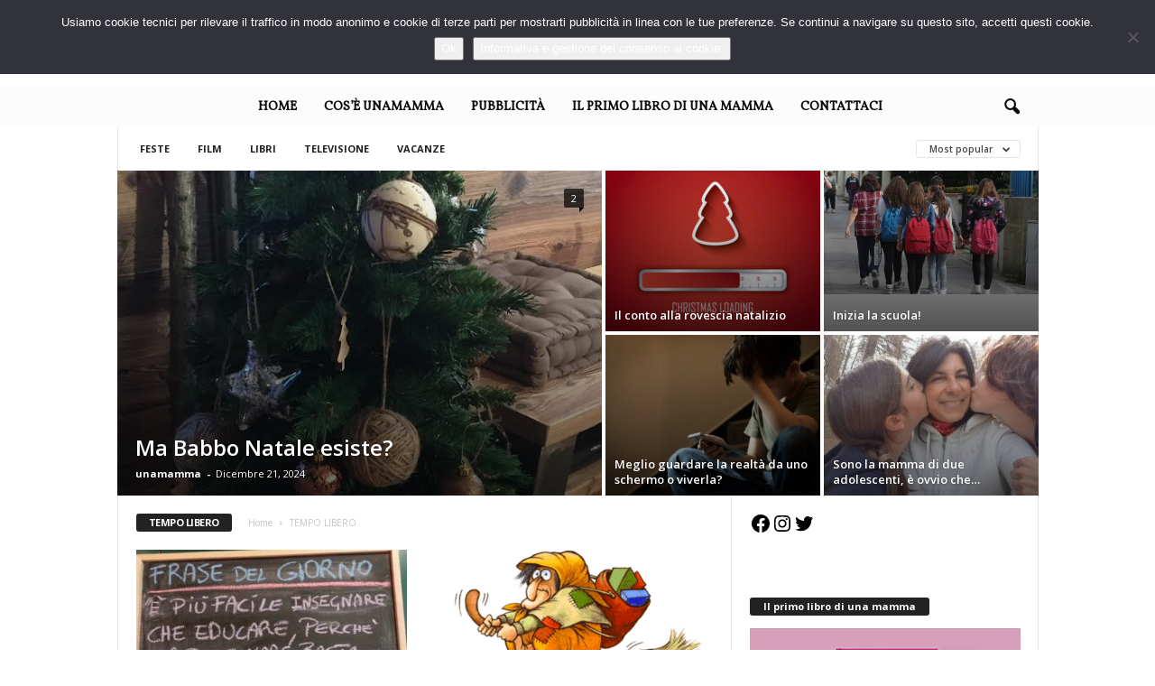

--- FILE ---
content_type: text/html; charset=UTF-8
request_url: https://www.unamamma.it/category/tempo-libero/?filter_by=popular
body_size: 20296
content:
<!doctype html >
<!--[if IE 8]>    <html class="ie8" lang="it-IT"> <![endif]-->
<!--[if IE 9]>    <html class="ie9" lang="it-IT"> <![endif]-->
<!--[if gt IE 8]><!--> <html lang="it-IT"> <!--<![endif]-->
<head>
    <title>TEMPO LIBERO | Una Mamma</title>
    <meta charset="UTF-8" />
    <meta name="viewport" content="width=device-width, initial-scale=1.0">
    <link rel="pingback" href="https://www.unamamma.it/xmlrpc.php" />
    <meta name='robots' content='max-image-preview:large' />
<link rel="icon" type="image/png" href="https://www.unamamma.it/wp-content/uploads/2008/10/logo-master-piccolo-250x164.png"><link rel='dns-prefetch' href='//fonts.googleapis.com' />
<link rel="alternate" type="application/rss+xml" title="Una Mamma &raquo; Feed" href="https://www.unamamma.it/feed/" />
<link rel="alternate" type="application/rss+xml" title="Una Mamma &raquo; Feed dei commenti" href="https://www.unamamma.it/comments/feed/" />
<script type="text/javascript" id="wpp-js" src="https://www.unamamma.it/wp-content/plugins/wordpress-popular-posts/assets/js/wpp.min.js?ver=7.3.6" data-sampling="1" data-sampling-rate="10" data-api-url="https://www.unamamma.it/wp-json/wordpress-popular-posts" data-post-id="0" data-token="f3329c5fdc" data-lang="0" data-debug="0"></script>
<link rel="alternate" type="application/rss+xml" title="Una Mamma &raquo; TEMPO LIBERO Feed della categoria" href="https://www.unamamma.it/category/tempo-libero/feed/" />
<style id='wp-img-auto-sizes-contain-inline-css' type='text/css'>
img:is([sizes=auto i],[sizes^="auto," i]){contain-intrinsic-size:3000px 1500px}
/*# sourceURL=wp-img-auto-sizes-contain-inline-css */
</style>
<style id='wp-emoji-styles-inline-css' type='text/css'>

	img.wp-smiley, img.emoji {
		display: inline !important;
		border: none !important;
		box-shadow: none !important;
		height: 1em !important;
		width: 1em !important;
		margin: 0 0.07em !important;
		vertical-align: -0.1em !important;
		background: none !important;
		padding: 0 !important;
	}
/*# sourceURL=wp-emoji-styles-inline-css */
</style>
<style id='classic-theme-styles-inline-css' type='text/css'>
/*! This file is auto-generated */
.wp-block-button__link{color:#fff;background-color:#32373c;border-radius:9999px;box-shadow:none;text-decoration:none;padding:calc(.667em + 2px) calc(1.333em + 2px);font-size:1.125em}.wp-block-file__button{background:#32373c;color:#fff;text-decoration:none}
/*# sourceURL=/wp-includes/css/classic-themes.min.css */
</style>
<link rel='stylesheet' id='cookie-notice-front-css' href='https://www.unamamma.it/wp-content/plugins/cookie-notice/css/front.min.css?ver=2.5.11' type='text/css' media='all' />
<link rel='stylesheet' id='wordpress-popular-posts-css-css' href='https://www.unamamma.it/wp-content/plugins/wordpress-popular-posts/assets/css/wpp.css?ver=7.3.6' type='text/css' media='all' />
<link rel='stylesheet' id='google-fonts-style-css' href='https://fonts.googleapis.com/css?family=Vollkorn%3A400%7COpen+Sans%3A400%2C600%2C700%7CRoboto+Condensed%3A400%2C500%2C700&#038;display=swap&#038;ver=5.4.3.4' type='text/css' media='all' />
<link rel='stylesheet' id='td-theme-css' href='https://www.unamamma.it/wp-content/themes/Newsmag/style.css?ver=5.4.3.4' type='text/css' media='all' />
<style id='td-theme-inline-css' type='text/css'>
    
        /* custom css - generated by TagDiv Composer */
        @media (max-width: 767px) {
            .td-header-desktop-wrap {
                display: none;
            }
        }
        @media (min-width: 767px) {
            .td-header-mobile-wrap {
                display: none;
            }
        }
    
	
/*# sourceURL=td-theme-inline-css */
</style>
<link rel='stylesheet' id='td-legacy-framework-front-style-css' href='https://www.unamamma.it/wp-content/plugins/td-composer/legacy/Newsmag/assets/css/td_legacy_main.css?ver=02f7892c77f8d92ff3a6477b3d96dee8' type='text/css' media='all' />
<script type="text/javascript" id="cookie-notice-front-js-before">
/* <![CDATA[ */
var cnArgs = {"ajaxUrl":"https:\/\/www.unamamma.it\/wp-admin\/admin-ajax.php","nonce":"37defad087","hideEffect":"fade","position":"top","onScroll":true,"onScrollOffset":100,"onClick":false,"cookieName":"cookie_notice_accepted","cookieTime":2147483647,"cookieTimeRejected":2592000,"globalCookie":false,"redirection":false,"cache":false,"revokeCookies":false,"revokeCookiesOpt":"automatic"};

//# sourceURL=cookie-notice-front-js-before
/* ]]> */
</script>
<script type="text/javascript" src="https://www.unamamma.it/wp-content/plugins/cookie-notice/js/front.min.js?ver=2.5.11" id="cookie-notice-front-js"></script>
<script type="text/javascript" src="https://www.unamamma.it/wp-includes/js/jquery/jquery.min.js?ver=3.7.1" id="jquery-core-js"></script>
<script type="text/javascript" src="https://www.unamamma.it/wp-includes/js/jquery/jquery-migrate.min.js?ver=3.4.1" id="jquery-migrate-js"></script>
<link rel="https://api.w.org/" href="https://www.unamamma.it/wp-json/" /><link rel="alternate" title="JSON" type="application/json" href="https://www.unamamma.it/wp-json/wp/v2/categories/35" /><link rel="EditURI" type="application/rsd+xml" title="RSD" href="https://www.unamamma.it/xmlrpc.php?rsd" />
<meta name="generator" content="WordPress 6.9" />
            <style id="wpp-loading-animation-styles">@-webkit-keyframes bgslide{from{background-position-x:0}to{background-position-x:-200%}}@keyframes bgslide{from{background-position-x:0}to{background-position-x:-200%}}.wpp-widget-block-placeholder,.wpp-shortcode-placeholder{margin:0 auto;width:60px;height:3px;background:#dd3737;background:linear-gradient(90deg,#dd3737 0%,#571313 10%,#dd3737 100%);background-size:200% auto;border-radius:3px;-webkit-animation:bgslide 1s infinite linear;animation:bgslide 1s infinite linear}</style>
            <style type="text/css">.recentcomments a{display:inline !important;padding:0 !important;margin:0 !important;}</style>
<!-- JS generated by theme -->

<script type="text/javascript" id="td-generated-header-js">
    
    

	    var tdBlocksArray = []; //here we store all the items for the current page

	    // td_block class - each ajax block uses a object of this class for requests
	    function tdBlock() {
		    this.id = '';
		    this.block_type = 1; //block type id (1-234 etc)
		    this.atts = '';
		    this.td_column_number = '';
		    this.td_current_page = 1; //
		    this.post_count = 0; //from wp
		    this.found_posts = 0; //from wp
		    this.max_num_pages = 0; //from wp
		    this.td_filter_value = ''; //current live filter value
		    this.is_ajax_running = false;
		    this.td_user_action = ''; // load more or infinite loader (used by the animation)
		    this.header_color = '';
		    this.ajax_pagination_infinite_stop = ''; //show load more at page x
	    }

        // td_js_generator - mini detector
        ( function () {
            var htmlTag = document.getElementsByTagName("html")[0];

	        if ( navigator.userAgent.indexOf("MSIE 10.0") > -1 ) {
                htmlTag.className += ' ie10';
            }

            if ( !!navigator.userAgent.match(/Trident.*rv\:11\./) ) {
                htmlTag.className += ' ie11';
            }

	        if ( navigator.userAgent.indexOf("Edge") > -1 ) {
                htmlTag.className += ' ieEdge';
            }

            if ( /(iPad|iPhone|iPod)/g.test(navigator.userAgent) ) {
                htmlTag.className += ' td-md-is-ios';
            }

            var user_agent = navigator.userAgent.toLowerCase();
            if ( user_agent.indexOf("android") > -1 ) {
                htmlTag.className += ' td-md-is-android';
            }

            if ( -1 !== navigator.userAgent.indexOf('Mac OS X')  ) {
                htmlTag.className += ' td-md-is-os-x';
            }

            if ( /chrom(e|ium)/.test(navigator.userAgent.toLowerCase()) ) {
               htmlTag.className += ' td-md-is-chrome';
            }

            if ( -1 !== navigator.userAgent.indexOf('Firefox') ) {
                htmlTag.className += ' td-md-is-firefox';
            }

            if ( -1 !== navigator.userAgent.indexOf('Safari') && -1 === navigator.userAgent.indexOf('Chrome') ) {
                htmlTag.className += ' td-md-is-safari';
            }

            if( -1 !== navigator.userAgent.indexOf('IEMobile') ){
                htmlTag.className += ' td-md-is-iemobile';
            }

        })();

        var tdLocalCache = {};

        ( function () {
            "use strict";

            tdLocalCache = {
                data: {},
                remove: function (resource_id) {
                    delete tdLocalCache.data[resource_id];
                },
                exist: function (resource_id) {
                    return tdLocalCache.data.hasOwnProperty(resource_id) && tdLocalCache.data[resource_id] !== null;
                },
                get: function (resource_id) {
                    return tdLocalCache.data[resource_id];
                },
                set: function (resource_id, cachedData) {
                    tdLocalCache.remove(resource_id);
                    tdLocalCache.data[resource_id] = cachedData;
                }
            };
        })();

    
    
var td_viewport_interval_list=[{"limitBottom":767,"sidebarWidth":251},{"limitBottom":1023,"sidebarWidth":339}];
var td_animation_stack_effect="type0";
var tds_animation_stack=true;
var td_animation_stack_specific_selectors=".entry-thumb, img, .td-lazy-img";
var td_animation_stack_general_selectors=".td-animation-stack img, .td-animation-stack .entry-thumb, .post img, .td-animation-stack .td-lazy-img";
var tdc_is_installed="yes";
var tdc_domain_active=false;
var td_ajax_url="https:\/\/www.unamamma.it\/wp-admin\/admin-ajax.php?td_theme_name=Newsmag&v=5.4.3.4";
var td_get_template_directory_uri="https:\/\/www.unamamma.it\/wp-content\/plugins\/td-composer\/legacy\/common";
var tds_snap_menu="";
var tds_logo_on_sticky="";
var tds_header_style="10";
var td_please_wait="Please wait...";
var td_email_user_pass_incorrect="User or password incorrect!";
var td_email_user_incorrect="Email or username incorrect!";
var td_email_incorrect="Email incorrect!";
var td_user_incorrect="Username incorrect!";
var td_email_user_empty="Email or username empty!";
var td_pass_empty="Pass empty!";
var td_pass_pattern_incorrect="Invalid Pass Pattern!";
var td_retype_pass_incorrect="Retyped Pass incorrect!";
var tds_more_articles_on_post_enable="";
var tds_more_articles_on_post_time_to_wait="";
var tds_more_articles_on_post_pages_distance_from_top=0;
var tds_captcha="";
var tds_theme_color_site_wide="rgba(0,0,0,0.01)";
var tds_smart_sidebar="";
var tdThemeName="Newsmag";
var tdThemeNameWl="Newsmag";
var td_magnific_popup_translation_tPrev="Previous (Left arrow key)";
var td_magnific_popup_translation_tNext="Next (Right arrow key)";
var td_magnific_popup_translation_tCounter="%curr% of %total%";
var td_magnific_popup_translation_ajax_tError="The content from %url% could not be loaded.";
var td_magnific_popup_translation_image_tError="The image #%curr% could not be loaded.";
var tdBlockNonce="8004c45d75";
var tdMobileMenu="enabled";
var tdMobileSearch="enabled";
var tdDateNamesI18n={"month_names":["Gennaio","Febbraio","Marzo","Aprile","Maggio","Giugno","Luglio","Agosto","Settembre","Ottobre","Novembre","Dicembre"],"month_names_short":["Gen","Feb","Mar","Apr","Mag","Giu","Lug","Ago","Set","Ott","Nov","Dic"],"day_names":["domenica","luned\u00ec","marted\u00ec","mercoled\u00ec","gioved\u00ec","venerd\u00ec","sabato"],"day_names_short":["Dom","Lun","Mar","Mer","Gio","Ven","Sab"]};
var td_deploy_mode="deploy";
var td_ad_background_click_link="";
var td_ad_background_click_target="";
</script>


<!-- Header style compiled by theme -->

<style>
/* custom css - generated by TagDiv Composer */
    
/* custom css - generated by TagDiv Composer */
.td-header-border:before,
    .td-trending-now-title,
    .td_block_mega_menu .td_mega_menu_sub_cats .cur-sub-cat,
    .td-post-category:hover,
    .td-header-style-2 .td-header-sp-logo,
    .td-next-prev-wrap a:hover i,
    .page-nav .current,
    .widget_calendar tfoot a:hover,
    .td-footer-container .widget_search .wpb_button:hover,
    .td-scroll-up-visible,
    .dropcap,
    .td-category a,
    input[type="submit"]:hover,
    .td-post-small-box a:hover,
    .td-404-sub-sub-title a:hover,
    .td-rating-bar-wrap div,
    .td_top_authors .td-active .td-author-post-count,
    .td_top_authors .td-active .td-author-comments-count,
    .td_smart_list_3 .td-sml3-top-controls i:hover,
    .td_smart_list_3 .td-sml3-bottom-controls i:hover,
    .td_wrapper_video_playlist .td_video_controls_playlist_wrapper,
    .td-read-more a:hover,
    .td-login-wrap .btn,
    .td_display_err,
    .td-header-style-6 .td-top-menu-full,
    #bbpress-forums button:hover,
    #bbpress-forums .bbp-pagination .current,
    .bbp_widget_login .button:hover,
    .header-search-wrap .td-drop-down-search .btn:hover,
    .td-post-text-content .more-link-wrap:hover a,
    #buddypress div.item-list-tabs ul li > a span,
    #buddypress div.item-list-tabs ul li > a:hover span,
    #buddypress input[type=submit]:hover,
    #buddypress a.button:hover span,
    #buddypress div.item-list-tabs ul li.selected a span,
    #buddypress div.item-list-tabs ul li.current a span,
    #buddypress input[type=submit]:focus,
    .td-grid-style-3 .td-big-grid-post .td-module-thumb a:last-child:before,
    .td-grid-style-4 .td-big-grid-post .td-module-thumb a:last-child:before,
    .td-grid-style-5 .td-big-grid-post .td-module-thumb:after,
    .td_category_template_2 .td-category-siblings .td-category a:hover,
    .td-weather-week:before,
    .td-weather-information:before,
     .td_3D_btn,
    .td_shadow_btn,
    .td_default_btn,
    .td_square_btn, 
    .td_outlined_btn:hover {
        background-color: rgba(0,0,0,0.01);
    }

    @media (max-width: 767px) {
        .td-category a.td-current-sub-category {
            background-color: rgba(0,0,0,0.01);
        }
    }

    .woocommerce .onsale,
    .woocommerce .woocommerce a.button:hover,
    .woocommerce-page .woocommerce .button:hover,
    .single-product .product .summary .cart .button:hover,
    .woocommerce .woocommerce .product a.button:hover,
    .woocommerce .product a.button:hover,
    .woocommerce .product #respond input#submit:hover,
    .woocommerce .checkout input#place_order:hover,
    .woocommerce .woocommerce.widget .button:hover,
    .woocommerce .woocommerce-message .button:hover,
    .woocommerce .woocommerce-error .button:hover,
    .woocommerce .woocommerce-info .button:hover,
    .woocommerce.widget .ui-slider .ui-slider-handle,
    .vc_btn-black:hover,
	.wpb_btn-black:hover,
	.item-list-tabs .feed:hover a,
	.td-smart-list-button:hover {
    	background-color: rgba(0,0,0,0.01);
    }

    .td-header-sp-top-menu .top-header-menu > .current-menu-item > a,
    .td-header-sp-top-menu .top-header-menu > .current-menu-ancestor > a,
    .td-header-sp-top-menu .top-header-menu > .current-category-ancestor > a,
    .td-header-sp-top-menu .top-header-menu > li > a:hover,
    .td-header-sp-top-menu .top-header-menu > .sfHover > a,
    .top-header-menu ul .current-menu-item > a,
    .top-header-menu ul .current-menu-ancestor > a,
    .top-header-menu ul .current-category-ancestor > a,
    .top-header-menu ul li > a:hover,
    .top-header-menu ul .sfHover > a,
    .sf-menu ul .td-menu-item > a:hover,
    .sf-menu ul .sfHover > a,
    .sf-menu ul .current-menu-ancestor > a,
    .sf-menu ul .current-category-ancestor > a,
    .sf-menu ul .current-menu-item > a,
    .td_module_wrap:hover .entry-title a,
    .td_mod_mega_menu:hover .entry-title a,
    .footer-email-wrap a,
    .widget a:hover,
    .td-footer-container .widget_calendar #today,
    .td-category-pulldown-filter a.td-pulldown-category-filter-link:hover,
    .td-load-more-wrap a:hover,
    .td-post-next-prev-content a:hover,
    .td-author-name a:hover,
    .td-author-url a:hover,
    .td_mod_related_posts:hover .entry-title a,
    .td-search-query,
    .header-search-wrap .td-drop-down-search .result-msg a:hover,
    .td_top_authors .td-active .td-authors-name a,
    .post blockquote p,
    .td-post-content blockquote p,
    .page blockquote p,
    .comment-list cite a:hover,
    .comment-list cite:hover,
    .comment-list .comment-reply-link:hover,
    a,
    .white-menu #td-header-menu .sf-menu > li > a:hover,
    .white-menu #td-header-menu .sf-menu > .current-menu-ancestor > a,
    .white-menu #td-header-menu .sf-menu > .current-menu-item > a,
    .td_quote_on_blocks,
    #bbpress-forums .bbp-forum-freshness a:hover,
    #bbpress-forums .bbp-topic-freshness a:hover,
    #bbpress-forums .bbp-forums-list li a:hover,
    #bbpress-forums .bbp-forum-title:hover,
    #bbpress-forums .bbp-topic-permalink:hover,
    #bbpress-forums .bbp-topic-started-by a:hover,
    #bbpress-forums .bbp-topic-started-in a:hover,
    #bbpress-forums .bbp-body .super-sticky li.bbp-topic-title .bbp-topic-permalink,
    #bbpress-forums .bbp-body .sticky li.bbp-topic-title .bbp-topic-permalink,
    #bbpress-forums #subscription-toggle a:hover,
    #bbpress-forums #favorite-toggle a:hover,
    .woocommerce-account .woocommerce-MyAccount-navigation a:hover,
    .widget_display_replies .bbp-author-name,
    .widget_display_topics .bbp-author-name,
    .archive .widget_archive .current,
    .archive .widget_archive .current a,
    .td-subcategory-header .td-category-siblings .td-subcat-dropdown a.td-current-sub-category,
    .td-subcategory-header .td-category-siblings .td-subcat-dropdown a:hover,
    .td-pulldown-filter-display-option:hover,
    .td-pulldown-filter-display-option .td-pulldown-filter-link:hover,
    .td_normal_slide .td-wrapper-pulldown-filter .td-pulldown-filter-list a:hover,
    #buddypress ul.item-list li div.item-title a:hover,
    .td_block_13 .td-pulldown-filter-list a:hover,
    .td_smart_list_8 .td-smart-list-dropdown-wrap .td-smart-list-button:hover,
    .td_smart_list_8 .td-smart-list-dropdown-wrap .td-smart-list-button:hover i,
    .td-sub-footer-container a:hover,
    .td-instagram-user a,
    .td_outlined_btn,
    body .td_block_list_menu li.current-menu-item > a,
    body .td_block_list_menu li.current-menu-ancestor > a,
    body .td_block_list_menu li.current-category-ancestor > a{
        color: rgba(0,0,0,0.01);
    }

    .td-mega-menu .wpb_content_element li a:hover,
    .td_login_tab_focus {
        color: rgba(0,0,0,0.01) !important;
    }

    .td-next-prev-wrap a:hover i,
    .page-nav .current,
    .widget_tag_cloud a:hover,
    .post .td_quote_box,
    .page .td_quote_box,
    .td-login-panel-title,
    #bbpress-forums .bbp-pagination .current,
    .td_category_template_2 .td-category-siblings .td-category a:hover,
    .page-template-page-pagebuilder-latest .td-instagram-user,
     .td_outlined_btn {
        border-color: rgba(0,0,0,0.01);
    }

    .td_wrapper_video_playlist .td_video_currently_playing:after,
    .item-list-tabs .feed:hover {
        border-color: rgba(0,0,0,0.01) !important;
    }


    
    .td-header-main-menu {
        background-color: rgba(34,34,34,0.01);
    }

    
    .sf-menu > li > a,
    .header-search-wrap .td-icon-search,
    #td-top-mobile-toggle i {
        color: #0a0a0a;
    }

    
    .sf-menu > .td-menu-item > a {
        font-family:Vollkorn;
	
    }
</style>




<script type="application/ld+json">
    {
        "@context": "https://schema.org",
        "@type": "BreadcrumbList",
        "itemListElement": [
            {
                "@type": "ListItem",
                "position": 1,
                "item": {
                    "@type": "WebSite",
                    "@id": "https://www.unamamma.it/",
                    "name": "Home"
                }
            },
            {
                "@type": "ListItem",
                "position": 2,
                    "item": {
                    "@type": "WebPage",
                    "@id": "https://www.unamamma.it/category/tempo-libero/",
                    "name": "TEMPO LIBERO"
                }
            }    
        ]
    }
</script>
		<style type="text/css" id="wp-custom-css">
			.td-header-text-logo{
    padding: 30px 0px;
}
article a {
	color:#000 !important;
	font-family: inherit !important;
}		</style>
			<style id="tdw-css-placeholder">/* custom css - generated by TagDiv Composer */
</style><style id='wp-block-social-links-inline-css' type='text/css'>
.wp-block-social-links{background:none;box-sizing:border-box;margin-left:0;padding-left:0;padding-right:0;text-indent:0}.wp-block-social-links .wp-social-link a,.wp-block-social-links .wp-social-link a:hover{border-bottom:0;box-shadow:none;text-decoration:none}.wp-block-social-links .wp-social-link svg{height:1em;width:1em}.wp-block-social-links .wp-social-link span:not(.screen-reader-text){font-size:.65em;margin-left:.5em;margin-right:.5em}.wp-block-social-links.has-small-icon-size{font-size:16px}.wp-block-social-links,.wp-block-social-links.has-normal-icon-size{font-size:24px}.wp-block-social-links.has-large-icon-size{font-size:36px}.wp-block-social-links.has-huge-icon-size{font-size:48px}.wp-block-social-links.aligncenter{display:flex;justify-content:center}.wp-block-social-links.alignright{justify-content:flex-end}.wp-block-social-link{border-radius:9999px;display:block}@media not (prefers-reduced-motion){.wp-block-social-link{transition:transform .1s ease}}.wp-block-social-link{height:auto}.wp-block-social-link a{align-items:center;display:flex;line-height:0}.wp-block-social-link:hover{transform:scale(1.1)}.wp-block-social-links .wp-block-social-link.wp-social-link{display:inline-block;margin:0;padding:0}.wp-block-social-links .wp-block-social-link.wp-social-link .wp-block-social-link-anchor,.wp-block-social-links .wp-block-social-link.wp-social-link .wp-block-social-link-anchor svg,.wp-block-social-links .wp-block-social-link.wp-social-link .wp-block-social-link-anchor:active,.wp-block-social-links .wp-block-social-link.wp-social-link .wp-block-social-link-anchor:hover,.wp-block-social-links .wp-block-social-link.wp-social-link .wp-block-social-link-anchor:visited{color:currentColor;fill:currentColor}:where(.wp-block-social-links:not(.is-style-logos-only)) .wp-social-link{background-color:#f0f0f0;color:#444}:where(.wp-block-social-links:not(.is-style-logos-only)) .wp-social-link-amazon{background-color:#f90;color:#fff}:where(.wp-block-social-links:not(.is-style-logos-only)) .wp-social-link-bandcamp{background-color:#1ea0c3;color:#fff}:where(.wp-block-social-links:not(.is-style-logos-only)) .wp-social-link-behance{background-color:#0757fe;color:#fff}:where(.wp-block-social-links:not(.is-style-logos-only)) .wp-social-link-bluesky{background-color:#0a7aff;color:#fff}:where(.wp-block-social-links:not(.is-style-logos-only)) .wp-social-link-codepen{background-color:#1e1f26;color:#fff}:where(.wp-block-social-links:not(.is-style-logos-only)) .wp-social-link-deviantart{background-color:#02e49b;color:#fff}:where(.wp-block-social-links:not(.is-style-logos-only)) .wp-social-link-discord{background-color:#5865f2;color:#fff}:where(.wp-block-social-links:not(.is-style-logos-only)) .wp-social-link-dribbble{background-color:#e94c89;color:#fff}:where(.wp-block-social-links:not(.is-style-logos-only)) .wp-social-link-dropbox{background-color:#4280ff;color:#fff}:where(.wp-block-social-links:not(.is-style-logos-only)) .wp-social-link-etsy{background-color:#f45800;color:#fff}:where(.wp-block-social-links:not(.is-style-logos-only)) .wp-social-link-facebook{background-color:#0866ff;color:#fff}:where(.wp-block-social-links:not(.is-style-logos-only)) .wp-social-link-fivehundredpx{background-color:#000;color:#fff}:where(.wp-block-social-links:not(.is-style-logos-only)) .wp-social-link-flickr{background-color:#0461dd;color:#fff}:where(.wp-block-social-links:not(.is-style-logos-only)) .wp-social-link-foursquare{background-color:#e65678;color:#fff}:where(.wp-block-social-links:not(.is-style-logos-only)) .wp-social-link-github{background-color:#24292d;color:#fff}:where(.wp-block-social-links:not(.is-style-logos-only)) .wp-social-link-goodreads{background-color:#eceadd;color:#382110}:where(.wp-block-social-links:not(.is-style-logos-only)) .wp-social-link-google{background-color:#ea4434;color:#fff}:where(.wp-block-social-links:not(.is-style-logos-only)) .wp-social-link-gravatar{background-color:#1d4fc4;color:#fff}:where(.wp-block-social-links:not(.is-style-logos-only)) .wp-social-link-instagram{background-color:#f00075;color:#fff}:where(.wp-block-social-links:not(.is-style-logos-only)) .wp-social-link-lastfm{background-color:#e21b24;color:#fff}:where(.wp-block-social-links:not(.is-style-logos-only)) .wp-social-link-linkedin{background-color:#0d66c2;color:#fff}:where(.wp-block-social-links:not(.is-style-logos-only)) .wp-social-link-mastodon{background-color:#3288d4;color:#fff}:where(.wp-block-social-links:not(.is-style-logos-only)) .wp-social-link-medium{background-color:#000;color:#fff}:where(.wp-block-social-links:not(.is-style-logos-only)) .wp-social-link-meetup{background-color:#f6405f;color:#fff}:where(.wp-block-social-links:not(.is-style-logos-only)) .wp-social-link-patreon{background-color:#000;color:#fff}:where(.wp-block-social-links:not(.is-style-logos-only)) .wp-social-link-pinterest{background-color:#e60122;color:#fff}:where(.wp-block-social-links:not(.is-style-logos-only)) .wp-social-link-pocket{background-color:#ef4155;color:#fff}:where(.wp-block-social-links:not(.is-style-logos-only)) .wp-social-link-reddit{background-color:#ff4500;color:#fff}:where(.wp-block-social-links:not(.is-style-logos-only)) .wp-social-link-skype{background-color:#0478d7;color:#fff}:where(.wp-block-social-links:not(.is-style-logos-only)) .wp-social-link-snapchat{background-color:#fefc00;color:#fff;stroke:#000}:where(.wp-block-social-links:not(.is-style-logos-only)) .wp-social-link-soundcloud{background-color:#ff5600;color:#fff}:where(.wp-block-social-links:not(.is-style-logos-only)) .wp-social-link-spotify{background-color:#1bd760;color:#fff}:where(.wp-block-social-links:not(.is-style-logos-only)) .wp-social-link-telegram{background-color:#2aabee;color:#fff}:where(.wp-block-social-links:not(.is-style-logos-only)) .wp-social-link-threads{background-color:#000;color:#fff}:where(.wp-block-social-links:not(.is-style-logos-only)) .wp-social-link-tiktok{background-color:#000;color:#fff}:where(.wp-block-social-links:not(.is-style-logos-only)) .wp-social-link-tumblr{background-color:#011835;color:#fff}:where(.wp-block-social-links:not(.is-style-logos-only)) .wp-social-link-twitch{background-color:#6440a4;color:#fff}:where(.wp-block-social-links:not(.is-style-logos-only)) .wp-social-link-twitter{background-color:#1da1f2;color:#fff}:where(.wp-block-social-links:not(.is-style-logos-only)) .wp-social-link-vimeo{background-color:#1eb7ea;color:#fff}:where(.wp-block-social-links:not(.is-style-logos-only)) .wp-social-link-vk{background-color:#4680c2;color:#fff}:where(.wp-block-social-links:not(.is-style-logos-only)) .wp-social-link-wordpress{background-color:#3499cd;color:#fff}:where(.wp-block-social-links:not(.is-style-logos-only)) .wp-social-link-whatsapp{background-color:#25d366;color:#fff}:where(.wp-block-social-links:not(.is-style-logos-only)) .wp-social-link-x{background-color:#000;color:#fff}:where(.wp-block-social-links:not(.is-style-logos-only)) .wp-social-link-yelp{background-color:#d32422;color:#fff}:where(.wp-block-social-links:not(.is-style-logos-only)) .wp-social-link-youtube{background-color:red;color:#fff}:where(.wp-block-social-links.is-style-logos-only) .wp-social-link{background:none}:where(.wp-block-social-links.is-style-logos-only) .wp-social-link svg{height:1.25em;width:1.25em}:where(.wp-block-social-links.is-style-logos-only) .wp-social-link-amazon{color:#f90}:where(.wp-block-social-links.is-style-logos-only) .wp-social-link-bandcamp{color:#1ea0c3}:where(.wp-block-social-links.is-style-logos-only) .wp-social-link-behance{color:#0757fe}:where(.wp-block-social-links.is-style-logos-only) .wp-social-link-bluesky{color:#0a7aff}:where(.wp-block-social-links.is-style-logos-only) .wp-social-link-codepen{color:#1e1f26}:where(.wp-block-social-links.is-style-logos-only) .wp-social-link-deviantart{color:#02e49b}:where(.wp-block-social-links.is-style-logos-only) .wp-social-link-discord{color:#5865f2}:where(.wp-block-social-links.is-style-logos-only) .wp-social-link-dribbble{color:#e94c89}:where(.wp-block-social-links.is-style-logos-only) .wp-social-link-dropbox{color:#4280ff}:where(.wp-block-social-links.is-style-logos-only) .wp-social-link-etsy{color:#f45800}:where(.wp-block-social-links.is-style-logos-only) .wp-social-link-facebook{color:#0866ff}:where(.wp-block-social-links.is-style-logos-only) .wp-social-link-fivehundredpx{color:#000}:where(.wp-block-social-links.is-style-logos-only) .wp-social-link-flickr{color:#0461dd}:where(.wp-block-social-links.is-style-logos-only) .wp-social-link-foursquare{color:#e65678}:where(.wp-block-social-links.is-style-logos-only) .wp-social-link-github{color:#24292d}:where(.wp-block-social-links.is-style-logos-only) .wp-social-link-goodreads{color:#382110}:where(.wp-block-social-links.is-style-logos-only) .wp-social-link-google{color:#ea4434}:where(.wp-block-social-links.is-style-logos-only) .wp-social-link-gravatar{color:#1d4fc4}:where(.wp-block-social-links.is-style-logos-only) .wp-social-link-instagram{color:#f00075}:where(.wp-block-social-links.is-style-logos-only) .wp-social-link-lastfm{color:#e21b24}:where(.wp-block-social-links.is-style-logos-only) .wp-social-link-linkedin{color:#0d66c2}:where(.wp-block-social-links.is-style-logos-only) .wp-social-link-mastodon{color:#3288d4}:where(.wp-block-social-links.is-style-logos-only) .wp-social-link-medium{color:#000}:where(.wp-block-social-links.is-style-logos-only) .wp-social-link-meetup{color:#f6405f}:where(.wp-block-social-links.is-style-logos-only) .wp-social-link-patreon{color:#000}:where(.wp-block-social-links.is-style-logos-only) .wp-social-link-pinterest{color:#e60122}:where(.wp-block-social-links.is-style-logos-only) .wp-social-link-pocket{color:#ef4155}:where(.wp-block-social-links.is-style-logos-only) .wp-social-link-reddit{color:#ff4500}:where(.wp-block-social-links.is-style-logos-only) .wp-social-link-skype{color:#0478d7}:where(.wp-block-social-links.is-style-logos-only) .wp-social-link-snapchat{color:#fff;stroke:#000}:where(.wp-block-social-links.is-style-logos-only) .wp-social-link-soundcloud{color:#ff5600}:where(.wp-block-social-links.is-style-logos-only) .wp-social-link-spotify{color:#1bd760}:where(.wp-block-social-links.is-style-logos-only) .wp-social-link-telegram{color:#2aabee}:where(.wp-block-social-links.is-style-logos-only) .wp-social-link-threads{color:#000}:where(.wp-block-social-links.is-style-logos-only) .wp-social-link-tiktok{color:#000}:where(.wp-block-social-links.is-style-logos-only) .wp-social-link-tumblr{color:#011835}:where(.wp-block-social-links.is-style-logos-only) .wp-social-link-twitch{color:#6440a4}:where(.wp-block-social-links.is-style-logos-only) .wp-social-link-twitter{color:#1da1f2}:where(.wp-block-social-links.is-style-logos-only) .wp-social-link-vimeo{color:#1eb7ea}:where(.wp-block-social-links.is-style-logos-only) .wp-social-link-vk{color:#4680c2}:where(.wp-block-social-links.is-style-logos-only) .wp-social-link-whatsapp{color:#25d366}:where(.wp-block-social-links.is-style-logos-only) .wp-social-link-wordpress{color:#3499cd}:where(.wp-block-social-links.is-style-logos-only) .wp-social-link-x{color:#000}:where(.wp-block-social-links.is-style-logos-only) .wp-social-link-yelp{color:#d32422}:where(.wp-block-social-links.is-style-logos-only) .wp-social-link-youtube{color:red}.wp-block-social-links.is-style-pill-shape .wp-social-link{width:auto}:root :where(.wp-block-social-links .wp-social-link a){padding:.25em}:root :where(.wp-block-social-links.is-style-logos-only .wp-social-link a){padding:0}:root :where(.wp-block-social-links.is-style-pill-shape .wp-social-link a){padding-left:.6666666667em;padding-right:.6666666667em}.wp-block-social-links:not(.has-icon-color):not(.has-icon-background-color) .wp-social-link-snapchat .wp-block-social-link-label{color:#000}
/*# sourceURL=https://www.unamamma.it/wp-includes/blocks/social-links/style.min.css */
</style>
<style id='wp-block-spacer-inline-css' type='text/css'>
.wp-block-spacer{clear:both}
/*# sourceURL=https://www.unamamma.it/wp-includes/blocks/spacer/style.min.css */
</style>
<style id='global-styles-inline-css' type='text/css'>
:root{--wp--preset--aspect-ratio--square: 1;--wp--preset--aspect-ratio--4-3: 4/3;--wp--preset--aspect-ratio--3-4: 3/4;--wp--preset--aspect-ratio--3-2: 3/2;--wp--preset--aspect-ratio--2-3: 2/3;--wp--preset--aspect-ratio--16-9: 16/9;--wp--preset--aspect-ratio--9-16: 9/16;--wp--preset--color--black: #000000;--wp--preset--color--cyan-bluish-gray: #abb8c3;--wp--preset--color--white: #ffffff;--wp--preset--color--pale-pink: #f78da7;--wp--preset--color--vivid-red: #cf2e2e;--wp--preset--color--luminous-vivid-orange: #ff6900;--wp--preset--color--luminous-vivid-amber: #fcb900;--wp--preset--color--light-green-cyan: #7bdcb5;--wp--preset--color--vivid-green-cyan: #00d084;--wp--preset--color--pale-cyan-blue: #8ed1fc;--wp--preset--color--vivid-cyan-blue: #0693e3;--wp--preset--color--vivid-purple: #9b51e0;--wp--preset--gradient--vivid-cyan-blue-to-vivid-purple: linear-gradient(135deg,rgb(6,147,227) 0%,rgb(155,81,224) 100%);--wp--preset--gradient--light-green-cyan-to-vivid-green-cyan: linear-gradient(135deg,rgb(122,220,180) 0%,rgb(0,208,130) 100%);--wp--preset--gradient--luminous-vivid-amber-to-luminous-vivid-orange: linear-gradient(135deg,rgb(252,185,0) 0%,rgb(255,105,0) 100%);--wp--preset--gradient--luminous-vivid-orange-to-vivid-red: linear-gradient(135deg,rgb(255,105,0) 0%,rgb(207,46,46) 100%);--wp--preset--gradient--very-light-gray-to-cyan-bluish-gray: linear-gradient(135deg,rgb(238,238,238) 0%,rgb(169,184,195) 100%);--wp--preset--gradient--cool-to-warm-spectrum: linear-gradient(135deg,rgb(74,234,220) 0%,rgb(151,120,209) 20%,rgb(207,42,186) 40%,rgb(238,44,130) 60%,rgb(251,105,98) 80%,rgb(254,248,76) 100%);--wp--preset--gradient--blush-light-purple: linear-gradient(135deg,rgb(255,206,236) 0%,rgb(152,150,240) 100%);--wp--preset--gradient--blush-bordeaux: linear-gradient(135deg,rgb(254,205,165) 0%,rgb(254,45,45) 50%,rgb(107,0,62) 100%);--wp--preset--gradient--luminous-dusk: linear-gradient(135deg,rgb(255,203,112) 0%,rgb(199,81,192) 50%,rgb(65,88,208) 100%);--wp--preset--gradient--pale-ocean: linear-gradient(135deg,rgb(255,245,203) 0%,rgb(182,227,212) 50%,rgb(51,167,181) 100%);--wp--preset--gradient--electric-grass: linear-gradient(135deg,rgb(202,248,128) 0%,rgb(113,206,126) 100%);--wp--preset--gradient--midnight: linear-gradient(135deg,rgb(2,3,129) 0%,rgb(40,116,252) 100%);--wp--preset--font-size--small: 10px;--wp--preset--font-size--medium: 20px;--wp--preset--font-size--large: 30px;--wp--preset--font-size--x-large: 42px;--wp--preset--font-size--regular: 14px;--wp--preset--font-size--larger: 48px;--wp--preset--spacing--20: 0.44rem;--wp--preset--spacing--30: 0.67rem;--wp--preset--spacing--40: 1rem;--wp--preset--spacing--50: 1.5rem;--wp--preset--spacing--60: 2.25rem;--wp--preset--spacing--70: 3.38rem;--wp--preset--spacing--80: 5.06rem;--wp--preset--shadow--natural: 6px 6px 9px rgba(0, 0, 0, 0.2);--wp--preset--shadow--deep: 12px 12px 50px rgba(0, 0, 0, 0.4);--wp--preset--shadow--sharp: 6px 6px 0px rgba(0, 0, 0, 0.2);--wp--preset--shadow--outlined: 6px 6px 0px -3px rgb(255, 255, 255), 6px 6px rgb(0, 0, 0);--wp--preset--shadow--crisp: 6px 6px 0px rgb(0, 0, 0);}:where(.is-layout-flex){gap: 0.5em;}:where(.is-layout-grid){gap: 0.5em;}body .is-layout-flex{display: flex;}.is-layout-flex{flex-wrap: wrap;align-items: center;}.is-layout-flex > :is(*, div){margin: 0;}body .is-layout-grid{display: grid;}.is-layout-grid > :is(*, div){margin: 0;}:where(.wp-block-columns.is-layout-flex){gap: 2em;}:where(.wp-block-columns.is-layout-grid){gap: 2em;}:where(.wp-block-post-template.is-layout-flex){gap: 1.25em;}:where(.wp-block-post-template.is-layout-grid){gap: 1.25em;}.has-black-color{color: var(--wp--preset--color--black) !important;}.has-cyan-bluish-gray-color{color: var(--wp--preset--color--cyan-bluish-gray) !important;}.has-white-color{color: var(--wp--preset--color--white) !important;}.has-pale-pink-color{color: var(--wp--preset--color--pale-pink) !important;}.has-vivid-red-color{color: var(--wp--preset--color--vivid-red) !important;}.has-luminous-vivid-orange-color{color: var(--wp--preset--color--luminous-vivid-orange) !important;}.has-luminous-vivid-amber-color{color: var(--wp--preset--color--luminous-vivid-amber) !important;}.has-light-green-cyan-color{color: var(--wp--preset--color--light-green-cyan) !important;}.has-vivid-green-cyan-color{color: var(--wp--preset--color--vivid-green-cyan) !important;}.has-pale-cyan-blue-color{color: var(--wp--preset--color--pale-cyan-blue) !important;}.has-vivid-cyan-blue-color{color: var(--wp--preset--color--vivid-cyan-blue) !important;}.has-vivid-purple-color{color: var(--wp--preset--color--vivid-purple) !important;}.has-black-background-color{background-color: var(--wp--preset--color--black) !important;}.has-cyan-bluish-gray-background-color{background-color: var(--wp--preset--color--cyan-bluish-gray) !important;}.has-white-background-color{background-color: var(--wp--preset--color--white) !important;}.has-pale-pink-background-color{background-color: var(--wp--preset--color--pale-pink) !important;}.has-vivid-red-background-color{background-color: var(--wp--preset--color--vivid-red) !important;}.has-luminous-vivid-orange-background-color{background-color: var(--wp--preset--color--luminous-vivid-orange) !important;}.has-luminous-vivid-amber-background-color{background-color: var(--wp--preset--color--luminous-vivid-amber) !important;}.has-light-green-cyan-background-color{background-color: var(--wp--preset--color--light-green-cyan) !important;}.has-vivid-green-cyan-background-color{background-color: var(--wp--preset--color--vivid-green-cyan) !important;}.has-pale-cyan-blue-background-color{background-color: var(--wp--preset--color--pale-cyan-blue) !important;}.has-vivid-cyan-blue-background-color{background-color: var(--wp--preset--color--vivid-cyan-blue) !important;}.has-vivid-purple-background-color{background-color: var(--wp--preset--color--vivid-purple) !important;}.has-black-border-color{border-color: var(--wp--preset--color--black) !important;}.has-cyan-bluish-gray-border-color{border-color: var(--wp--preset--color--cyan-bluish-gray) !important;}.has-white-border-color{border-color: var(--wp--preset--color--white) !important;}.has-pale-pink-border-color{border-color: var(--wp--preset--color--pale-pink) !important;}.has-vivid-red-border-color{border-color: var(--wp--preset--color--vivid-red) !important;}.has-luminous-vivid-orange-border-color{border-color: var(--wp--preset--color--luminous-vivid-orange) !important;}.has-luminous-vivid-amber-border-color{border-color: var(--wp--preset--color--luminous-vivid-amber) !important;}.has-light-green-cyan-border-color{border-color: var(--wp--preset--color--light-green-cyan) !important;}.has-vivid-green-cyan-border-color{border-color: var(--wp--preset--color--vivid-green-cyan) !important;}.has-pale-cyan-blue-border-color{border-color: var(--wp--preset--color--pale-cyan-blue) !important;}.has-vivid-cyan-blue-border-color{border-color: var(--wp--preset--color--vivid-cyan-blue) !important;}.has-vivid-purple-border-color{border-color: var(--wp--preset--color--vivid-purple) !important;}.has-vivid-cyan-blue-to-vivid-purple-gradient-background{background: var(--wp--preset--gradient--vivid-cyan-blue-to-vivid-purple) !important;}.has-light-green-cyan-to-vivid-green-cyan-gradient-background{background: var(--wp--preset--gradient--light-green-cyan-to-vivid-green-cyan) !important;}.has-luminous-vivid-amber-to-luminous-vivid-orange-gradient-background{background: var(--wp--preset--gradient--luminous-vivid-amber-to-luminous-vivid-orange) !important;}.has-luminous-vivid-orange-to-vivid-red-gradient-background{background: var(--wp--preset--gradient--luminous-vivid-orange-to-vivid-red) !important;}.has-very-light-gray-to-cyan-bluish-gray-gradient-background{background: var(--wp--preset--gradient--very-light-gray-to-cyan-bluish-gray) !important;}.has-cool-to-warm-spectrum-gradient-background{background: var(--wp--preset--gradient--cool-to-warm-spectrum) !important;}.has-blush-light-purple-gradient-background{background: var(--wp--preset--gradient--blush-light-purple) !important;}.has-blush-bordeaux-gradient-background{background: var(--wp--preset--gradient--blush-bordeaux) !important;}.has-luminous-dusk-gradient-background{background: var(--wp--preset--gradient--luminous-dusk) !important;}.has-pale-ocean-gradient-background{background: var(--wp--preset--gradient--pale-ocean) !important;}.has-electric-grass-gradient-background{background: var(--wp--preset--gradient--electric-grass) !important;}.has-midnight-gradient-background{background: var(--wp--preset--gradient--midnight) !important;}.has-small-font-size{font-size: var(--wp--preset--font-size--small) !important;}.has-medium-font-size{font-size: var(--wp--preset--font-size--medium) !important;}.has-large-font-size{font-size: var(--wp--preset--font-size--large) !important;}.has-x-large-font-size{font-size: var(--wp--preset--font-size--x-large) !important;}
/*# sourceURL=global-styles-inline-css */
</style>
<style id='core-block-supports-inline-css' type='text/css'>
.wp-container-core-social-links-is-layout-ad2f72ca{flex-wrap:nowrap;}
/*# sourceURL=core-block-supports-inline-css */
</style>
</head>

<body data-rsssl=1 class="archive category category-tempo-libero category-35 wp-theme-Newsmag cookies-not-set global-block-template-1 td_category_template_1 td_category_top_posts_style_1 td-animation-stack-type0 td-full-layout" itemscope="itemscope" itemtype="https://schema.org/WebPage">

        <div class="td-scroll-up  td-hide-scroll-up-on-mob"  style="display:none;"><i class="td-icon-menu-up"></i></div>

    
    <div class="td-menu-background"></div>
<div id="td-mobile-nav">
    <div class="td-mobile-container">
        <!-- mobile menu top section -->
        <div class="td-menu-socials-wrap">
            <!-- socials -->
            <div class="td-menu-socials">
                
        <span class="td-social-icon-wrap">
            <a target="_blank" href="http://www.facebook.com/unamamma" title="Facebook">
                <i class="td-icon-font td-icon-facebook"></i>
                <span style="display: none">Facebook</span>
            </a>
        </span>
        <span class="td-social-icon-wrap">
            <a target="_blank" href="http://www.instagram.com/giulianaunamamma/" title="Instagram">
                <i class="td-icon-font td-icon-instagram"></i>
                <span style="display: none">Instagram</span>
            </a>
        </span>
        <span class="td-social-icon-wrap">
            <a target="_blank" href="http://www.twitter.com/unamamma/" title="Twitter">
                <i class="td-icon-font td-icon-twitter"></i>
                <span style="display: none">Twitter</span>
            </a>
        </span>            </div>
            <!-- close button -->
            <div class="td-mobile-close">
                <span><i class="td-icon-close-mobile"></i></span>
            </div>
        </div>

        <!-- login section -->
                    <div class="td-menu-login-section">
                
    <div class="td-guest-wrap">
        <div class="td-menu-login"><a id="login-link-mob">Sign in</a></div>
    </div>
            </div>
        
        <!-- menu section -->
        <div class="td-mobile-content">
            <div class="menu-barra-superiore-container"><ul id="menu-barra-superiore" class="td-mobile-main-menu"><li id="menu-item-9119" class="menu-item menu-item-type-custom menu-item-object-custom menu-item-home menu-item-first menu-item-9119"><a href="https://www.unamamma.it">Home</a></li>
<li id="menu-item-9117" class="menu-item menu-item-type-post_type menu-item-object-page menu-item-9117"><a href="https://www.unamamma.it/cose-unamamma/">Cos’è UnaMamma</a></li>
<li id="menu-item-9115" class="menu-item menu-item-type-post_type menu-item-object-page menu-item-9115"><a href="https://www.unamamma.it/pubblicita/">Pubblicità</a></li>
<li id="menu-item-9114" class="menu-item menu-item-type-post_type menu-item-object-page menu-item-9114"><a href="https://www.unamamma.it/il-primo-libro-di-una-mamma/">Il primo libro di Una Mamma</a></li>
<li id="menu-item-9116" class="menu-item menu-item-type-post_type menu-item-object-page menu-item-9116"><a href="https://www.unamamma.it/contattaci/">Contattaci</a></li>
</ul></div>        </div>
    </div>

    <!-- register/login section -->
            <div id="login-form-mobile" class="td-register-section">
            
            <div id="td-login-mob" class="td-login-animation td-login-hide-mob">
            	<!-- close button -->
	            <div class="td-login-close">
	                <span class="td-back-button"><i class="td-icon-read-down"></i></span>
	                <div class="td-login-title">Sign in</div>
	                <!-- close button -->
		            <div class="td-mobile-close">
		                <span><i class="td-icon-close-mobile"></i></span>
		            </div>
	            </div>
	            <form class="td-login-form-wrap" action="#" method="post">
	                <div class="td-login-panel-title"><span>Welcome!</span>Log into your account</div>
	                <div class="td_display_err"></div>
	                <div class="td-login-inputs"><input class="td-login-input" autocomplete="username" type="text" name="login_email" id="login_email-mob" value="" required><label for="login_email-mob">your username</label></div>
	                <div class="td-login-inputs"><input class="td-login-input" autocomplete="current-password" type="password" name="login_pass" id="login_pass-mob" value="" required><label for="login_pass-mob">your password</label></div>
	                <input type="button" name="login_button" id="login_button-mob" class="td-login-button" value="LOG IN">
	                
					
	                <div class="td-login-info-text"><a href="#" id="forgot-pass-link-mob">Forgot your password?</a></div>
	                
	                
                </form>
            </div>

            

            <div id="td-forgot-pass-mob" class="td-login-animation td-login-hide-mob">
                <!-- close button -->
	            <div class="td-forgot-pass-close">
	                <a href="#" aria-label="Back" class="td-back-button"><i class="td-icon-read-down"></i></a>
	                <div class="td-login-title">Password recovery</div>
	            </div>
	            <div class="td-login-form-wrap">
	                <div class="td-login-panel-title">Recover your password</div>
	                <div class="td_display_err"></div>
	                <div class="td-login-inputs"><input class="td-login-input" type="text" name="forgot_email" id="forgot_email-mob" value="" required><label for="forgot_email-mob">your email</label></div>
	                <input type="button" name="forgot_button" id="forgot_button-mob" class="td-login-button" value="Send My Pass">
                </div>
            </div>
        </div>
    </div>    <div class="td-search-background"></div>
<div class="td-search-wrap-mob">
	<div class="td-drop-down-search">
		<form method="get" class="td-search-form" action="https://www.unamamma.it/">
			<!-- close button -->
			<div class="td-search-close">
				<span><i class="td-icon-close-mobile"></i></span>
			</div>
			<div role="search" class="td-search-input">
				<span>Search</span>
				<input id="td-header-search-mob" type="text" value="" name="s" autocomplete="off" />
			</div>
		</form>
		<div id="td-aj-search-mob"></div>
	</div>
</div>

    <div id="td-outer-wrap">
    
        <div class="td-outer-container">
        
            <!--
Header style 10
-->

<div class="td-header-wrap td-header-style-10">
	<div class="td-top-menu-full">
        <div class="td-header-row td-header-top-menu td-make-full">
		    <!-- LOGIN MODAL -->

                <div  id="login-form" class="white-popup-block mfp-hide mfp-with-anim td-login-modal-wrap">
                    <div class="td-login-wrap">
                        <a href="#" aria-label="Back" class="td-back-button"><i class="td-icon-modal-back"></i></a>
                        <div id="td-login-div" class="td-login-form-div td-display-block">
                            <div class="td-login-panel-title">Sign in</div>
                            <div class="td-login-panel-descr">Welcome! Log into your account</div>
                            <div class="td_display_err"></div>
                            <form id="loginForm" action="#" method="post">
                                <div class="td-login-inputs"><input class="td-login-input" autocomplete="username" type="text" name="login_email" id="login_email" value="" required><label for="login_email">your username</label></div>
                                <div class="td-login-inputs"><input class="td-login-input" autocomplete="current-password" type="password" name="login_pass" id="login_pass" value="" required><label for="login_pass">your password</label></div>
                                <input type="button" name="login_button" id="login_button" class="wpb_button btn td-login-button" value="Login">
                                
                            </form>
                            
                            

                            <div class="td-login-info-text"><a href="#" id="forgot-pass-link">Forgot your password? Get help</a></div>
                            
                            
                        </div>

                        

                         <div id="td-forgot-pass-div" class="td-login-form-div td-display-none">
                            <div class="td-login-panel-title">Password recovery</div>
                            <div class="td-login-panel-descr">Recover your password</div>
                            <div class="td_display_err"></div>
                            <form id="forgotpassForm" action="#" method="post">
                                <div class="td-login-inputs"><input class="td-login-input" type="text" name="forgot_email" id="forgot_email" value="" required><label for="forgot_email">your email</label></div>
                                <input type="button" name="forgot_button" id="forgot_button" class="wpb_button btn td-login-button" value="Send My Password">
                            </form>
                            <div class="td-login-info-text">A password will be e-mailed to you.</div>
                        </div>
                    </div>
                </div>
                	    </div>
	</div>

	<div class="td-header-row td-header-header ">
		<div class="td-header-text-logo">
					<a class="td-main-logo" href="https://www.unamamma.it/">
			<img src="https://www.unamamma.it/wp-content/uploads/2021/01/una-mamma-logo-300x37.png" alt="Una Mamma" title="Una Mamma"  width="" height=""/>
			<span class="td-visual-hidden">Una Mamma</span>
		</a>
				</div>
	</div>

    <div class="td-header-menu-wrap">
        <div class="td-header-row td-header-main-menu">
            <div class="td-make-full">
                <div id="td-header-menu" role="navigation">
        <div id="td-top-mobile-toggle"><span><i class="td-icon-font td-icon-mobile"></i></span></div>
        <div class="td-main-menu-logo td-logo-in-header">
                <a class="td-main-logo" href="https://www.unamamma.it/">
            <img src="https://www.unamamma.it/wp-content/uploads/2021/01/una-mamma-logo-300x37.png" alt="Una Mamma" title="Una Mamma"  width="" height=""/>
        </a>
        </div>
    <div class="menu-barra-superiore-container"><ul id="menu-barra-superiore-1" class="sf-menu"><li class="menu-item menu-item-type-custom menu-item-object-custom menu-item-home menu-item-first td-menu-item td-normal-menu menu-item-9119"><a href="https://www.unamamma.it">Home</a></li>
<li class="menu-item menu-item-type-post_type menu-item-object-page td-menu-item td-normal-menu menu-item-9117"><a href="https://www.unamamma.it/cose-unamamma/">Cos’è UnaMamma</a></li>
<li class="menu-item menu-item-type-post_type menu-item-object-page td-menu-item td-normal-menu menu-item-9115"><a href="https://www.unamamma.it/pubblicita/">Pubblicità</a></li>
<li class="menu-item menu-item-type-post_type menu-item-object-page td-menu-item td-normal-menu menu-item-9114"><a href="https://www.unamamma.it/il-primo-libro-di-una-mamma/">Il primo libro di Una Mamma</a></li>
<li class="menu-item menu-item-type-post_type menu-item-object-page td-menu-item td-normal-menu menu-item-9116"><a href="https://www.unamamma.it/contattaci/">Contattaci</a></li>
</ul></div></div>

<div class="td-search-wrapper">
    <div id="td-top-search">
        <!-- Search -->
        <div class="header-search-wrap">
            <div class="dropdown header-search">
                <a id="td-header-search-button" href="#" role="button" aria-label="search icon" class="dropdown-toggle " data-toggle="dropdown"><i class="td-icon-search"></i></a>
                                <span id="td-header-search-button-mob" class="dropdown-toggle " data-toggle="dropdown"><i class="td-icon-search"></i></span>
                            </div>
        </div>
    </div>
</div>

<div class="header-search-wrap">
	<div class="dropdown header-search">
		<div class="td-drop-down-search">
			<form method="get" class="td-search-form" action="https://www.unamamma.it/">
				<div role="search" class="td-head-form-search-wrap">
					<input class="needsclick" id="td-header-search" type="text" value="" name="s" autocomplete="off" /><input class="wpb_button wpb_btn-inverse btn" type="submit" id="td-header-search-top" value="Search" />
				</div>
			</form>
			<div id="td-aj-search"></div>
		</div>
	</div>
</div>            </div>
        </div>
    </div>

	<div class="td-header-container">
		<div class="td-header-row">
			<div class="td-header-sp-rec">
				
<div class="td-header-ad-wrap ">
    

</div>			</div>
		</div>
	</div>
</div>

        <!-- subcategory -->

        <div class="td-category-header">
            <div class="td-container td-container-border">
                <div class="td-pb-row">
                    <div class="td-pb-span12">
                        <div class="td-subcategory-header">
                            <div class="td-category-siblings"><ul class="td-category"><li class="entry-category"><a  class=""  href="https://www.unamamma.it/category/tempo-libero/feste/">Feste</a></li><li class="entry-category"><a  class=""  href="https://www.unamamma.it/category/tempo-libero/film/">Film</a></li><li class="entry-category"><a  class=""  href="https://www.unamamma.it/category/tempo-libero/libri/">Libri</a></li><li class="entry-category"><a  class=""  href="https://www.unamamma.it/category/tempo-libero/televisione/">Televisione</a></li><li class="entry-category"><a  class=""  href="https://www.unamamma.it/category/tempo-libero/vacanze/">Vacanze</a></li></ul><div class="td-subcat-dropdown td-pulldown-filter-display-option"><div class="td-subcat-more"><i class="td-icon-menu-down"></i></div><ul class="td-pulldown-filter-list"></ul></div><div class="clearfix"></div></div><div class="td-category-pulldown-filter td-wrapper-pulldown-filter"><div class="td-pulldown-filter-display-option"><div class="td-subcat-more">Most popular <i class="td-icon-menu-down"></i></div><ul class="td-pulldown-filter-list"><li class="td-pulldown-filter-item"><a class="td-pulldown-category-filter-link" id="tdi_3" data-td_block_id="tdi_2" href="https://www.unamamma.it/category/tempo-libero/">Latest</a></li><li class="td-pulldown-filter-item"><a class="td-pulldown-category-filter-link" id="tdi_4" data-td_block_id="tdi_2" href="https://www.unamamma.it/category/tempo-libero/?filter_by=featured">Featured posts</a></li><li class="td-pulldown-filter-item"><a class="td-pulldown-category-filter-link" id="tdi_5" data-td_block_id="tdi_2" href="https://www.unamamma.it/category/tempo-libero/?filter_by=popular">Most popular</a></li><li class="td-pulldown-filter-item"><a class="td-pulldown-category-filter-link" id="tdi_6" data-td_block_id="tdi_2" href="https://www.unamamma.it/category/tempo-libero/?filter_by=popular7">7 days popular</a></li><li class="td-pulldown-filter-item"><a class="td-pulldown-category-filter-link" id="tdi_7" data-td_block_id="tdi_2" href="https://www.unamamma.it/category/tempo-libero/?filter_by=review_high">By review score</a></li><li class="td-pulldown-filter-item"><a class="td-pulldown-category-filter-link" id="tdi_8" data-td_block_id="tdi_2" href="https://www.unamamma.it/category/tempo-libero/?filter_by=random_posts">Random</a></li></ul></div></div>                        </div>
                    </div>
                </div>
            </div>
        </div>

        
<div class="td-container td-category-container">
    <div class="td-container-border">

        
        <!-- big grid -->
        <div class="td-pb-row">
            <div class="td-pb-span12">
                <div class="td-subcategory-header">
                    <div class="td_block_wrap td_block_big_grid tdi_9 td-grid-style-1 td-hover-1 td-big-grids td-pb-border-top td_block_template_1"  data-td-block-uid="tdi_9" >
<style>
/* custom css - generated by TagDiv Composer */
.tdi_9 .td-post-vid-time{
					display: block;
				}
</style><div id=tdi_9 class="td_block_inner"><div class="td-big-grid-wrapper">
        <div class="td_module_mx5 td-animation-stack td-big-grid-post-0 td-big-grid-post td-big-thumb td-cpt-post">
            
            <div class="td-module-thumb"><a href="https://www.unamamma.it/2024/12/21/ma-babbo-natale-esiste-regali-e-clima-natalizio/"  rel="bookmark" class="td-image-wrap " title="Ma Babbo Natale esiste?" ><img class="entry-thumb" src="" alt="" title="Ma Babbo Natale esiste?" data-type="image_tag" data-img-url="https://www.unamamma.it/wp-content/uploads/2016/11/albero-di-Natale.jpg"  width="270" height="360" /></a></div>            
            <div class="td-meta-info-container">
                <div class="td-meta-align">
                    <div class="td-big-grid-meta">
                                                <h3 class="entry-title td-module-title"><a href="https://www.unamamma.it/2024/12/21/ma-babbo-natale-esiste-regali-e-clima-natalizio/"  rel="bookmark" title="Ma Babbo Natale esiste?">Ma Babbo Natale esiste?</a></h3>
                        <div class="td-module-meta-info">
                                                        <span class="td-post-author-name"><a href="https://www.unamamma.it/author/unamamma/">unamamma</a> <span>-</span> </span>                            <span class="td-post-date"><time class="entry-date updated td-module-date" datetime="2024-12-21T13:45:36+02:00" >Dicembre 21, 2024</time></span>                        </div>
                    </div>
                </div>
            </div>
            <span class="td-module-comments"><a href="https://www.unamamma.it/2024/12/21/ma-babbo-natale-esiste-regali-e-clima-natalizio/#comments">2</a></span>
        </div>

        
        <div class="td_module_mx6 td-animation-stack td-big-grid-post-1 td-big-grid-post td-tiny-thumb td-cpt-post">
            
            <div class="td-module-thumb"><a href="https://www.unamamma.it/2023/12/15/il-conto-alla-rovescia-natalizio/"  rel="bookmark" class="td-image-wrap " title="Il conto alla rovescia natalizio" ><img class="entry-thumb" src="" alt="" title="Il conto alla rovescia natalizio" data-type="image_tag" data-img-url="https://www.unamamma.it/wp-content/uploads/2023/12/countdown-di-natale-238x178.jpg"  width="238" height="178" /></a></div>            
            <div class="td-meta-info-container">
                <div class="td-meta-align">
                    <div class="td-big-grid-meta">
                                                                        <h3 class="entry-title td-module-title"><a href="https://www.unamamma.it/2023/12/15/il-conto-alla-rovescia-natalizio/"  rel="bookmark" title="Il conto alla rovescia natalizio">Il conto alla rovescia natalizio</a></h3>
                        <div class="td-module-meta-info">
                            <span class="td-post-author-name"><a href="https://www.unamamma.it/author/unamamma/">unamamma</a> <span>-</span> </span>                            <span class="td-post-date"><time class="entry-date updated td-module-date" datetime="2023-12-15T18:08:26+02:00" >Dicembre 15, 2023</time></span>                        </div>
                    </div>
                </div>
            </div>
            <span class="td-module-comments"><a href="https://www.unamamma.it/2023/12/15/il-conto-alla-rovescia-natalizio/#respond">0</a></span>
        </div>

        
        <div class="td_module_mx6 td-animation-stack td-big-grid-post-2 td-big-grid-post td-tiny-thumb td-cpt-post">
            
            <div class="td-module-thumb"><a href="https://www.unamamma.it/2025/09/05/inizia-la-scuola/"  rel="bookmark" class="td-image-wrap " title="Inizia la scuola!" ><img class="entry-thumb" src="" alt="" title="Inizia la scuola!" data-type="image_tag" data-img-url="https://www.unamamma.it/wp-content/uploads/2017/10/a-casa-da-scuola-da-soli.jpg"  width="238" height="137" /></a></div>            
            <div class="td-meta-info-container">
                <div class="td-meta-align">
                    <div class="td-big-grid-meta">
                                                                        <h3 class="entry-title td-module-title"><a href="https://www.unamamma.it/2025/09/05/inizia-la-scuola/"  rel="bookmark" title="Inizia la scuola!">Inizia la scuola!</a></h3>
                        <div class="td-module-meta-info">
                            <span class="td-post-author-name"><a href="https://www.unamamma.it/author/unamamma/">unamamma</a> <span>-</span> </span>                            <span class="td-post-date"><time class="entry-date updated td-module-date" datetime="2025-09-05T18:31:59+02:00" >Settembre 5, 2025</time></span>                        </div>
                    </div>
                </div>
            </div>
            <span class="td-module-comments"><a href="https://www.unamamma.it/2025/09/05/inizia-la-scuola/#respond">0</a></span>
        </div>

        
        <div class="td_module_mx6 td-animation-stack td-big-grid-post-3 td-big-grid-post td-tiny-thumb td-cpt-post">
            
            <div class="td-module-thumb"><a href="https://www.unamamma.it/2024/02/06/meglio-guardare-la-realta-da-uno-schermo-o-viverla/"  rel="bookmark" class="td-image-wrap " title="Meglio guardare la realtà da uno schermo o viverla?" ><img class="entry-thumb" src="" alt="" title="Meglio guardare la realtà da uno schermo o viverla?" data-type="image_tag" data-img-url="https://www.unamamma.it/wp-content/uploads/2024/02/cyberbullismo-238x178.jpg"  width="238" height="178" /></a></div>            
            <div class="td-meta-info-container">
                <div class="td-meta-align">
                    <div class="td-big-grid-meta">
                                                                        <h3 class="entry-title td-module-title"><a href="https://www.unamamma.it/2024/02/06/meglio-guardare-la-realta-da-uno-schermo-o-viverla/"  rel="bookmark" title="Meglio guardare la realtà da uno schermo o viverla?">Meglio guardare la realtà da uno schermo o viverla?</a></h3>
                        <div class="td-module-meta-info">
                            <span class="td-post-author-name"><a href="https://www.unamamma.it/author/unamamma/">unamamma</a> <span>-</span> </span>                            <span class="td-post-date"><time class="entry-date updated td-module-date" datetime="2024-02-06T20:04:10+02:00" >Febbraio 6, 2024</time></span>                        </div>
                    </div>
                </div>
            </div>
            <span class="td-module-comments"><a href="https://www.unamamma.it/2024/02/06/meglio-guardare-la-realta-da-uno-schermo-o-viverla/#respond">0</a></span>
        </div>

        
        <div class="td_module_mx6 td-animation-stack td-big-grid-post-4 td-big-grid-post td-tiny-thumb td-cpt-post">
            
            <div class="td-module-thumb"><a href="https://www.unamamma.it/2024/05/10/sono-la-mamma-di-due-adolescenti-e-ovvio-che/"  rel="bookmark" class="td-image-wrap " title="Sono la mamma di due adolescenti, è ovvio che&#8230;" ><img class="entry-thumb" src="" alt="" title="Sono la mamma di due adolescenti, è ovvio che&#8230;" data-type="image_tag" data-img-url="https://www.unamamma.it/wp-content/uploads/2024/05/20200426_131250-1-238x178.jpg"  width="238" height="178" /></a></div>            
            <div class="td-meta-info-container">
                <div class="td-meta-align">
                    <div class="td-big-grid-meta">
                                                                        <h3 class="entry-title td-module-title"><a href="https://www.unamamma.it/2024/05/10/sono-la-mamma-di-due-adolescenti-e-ovvio-che/"  rel="bookmark" title="Sono la mamma di due adolescenti, è ovvio che&#8230;">Sono la mamma di due adolescenti, è ovvio che&#8230;</a></h3>
                        <div class="td-module-meta-info">
                            <span class="td-post-author-name"><a href="https://www.unamamma.it/author/unamamma/">unamamma</a> <span>-</span> </span>                            <span class="td-post-date"><time class="entry-date updated td-module-date" datetime="2024-05-10T17:50:05+02:00" >Maggio 10, 2024</time></span>                        </div>
                    </div>
                </div>
            </div>
            <span class="td-module-comments"><a href="https://www.unamamma.it/2024/05/10/sono-la-mamma-di-due-adolescenti-e-ovvio-che/#respond">0</a></span>
        </div>

        </div><div class="clearfix"></div></div></div> <!-- ./block -->                </div>
            </div>
        </div>

    


        <!-- content -->
        <div class="td-pb-row">
                                        <div class="td-pb-span8 td-main-content">
                                <div class="td-ss-main-content">
                                    
<div class="td-category-header td-pb-padding-side">
    <header>
        <h1 class="entry-title td-page-title">
            <span>TEMPO LIBERO</span>
        </h1>
    </header>

    <div class="entry-crumbs"><span><a title="" class="entry-crumb" href="https://www.unamamma.it/">Home</a></span> <i class="td-icon-right td-bread-sep td-bred-no-url-last"></i> <span class="td-bred-no-url-last">TEMPO LIBERO</span></div></div>

	<div class="td-block-row">

	<div class="td-block-span6">
<!-- module -->
        <div class="td_module_1 td_module_wrap td-animation-stack td-cpt-post">
            <div class="td-module-image">
                <div class="td-module-thumb"><a href="https://www.unamamma.it/2024/06/08/e-finita-la-scuola-3/"  rel="bookmark" class="td-image-wrap " title="È finita la scuola!" ><img class="entry-thumb" src="" alt="" title="È finita la scuola!" data-type="image_tag" data-img-url="https://www.unamamma.it/wp-content/uploads/2024/06/IMG_0850-e1717851983131-300x160.jpg"  width="300" height="160" /></a></div>                                            </div>

            <h3 class="entry-title td-module-title"><a href="https://www.unamamma.it/2024/06/08/e-finita-la-scuola-3/"  rel="bookmark" title="È finita la scuola!">È finita la scuola!</a></h3>
            <div class="meta-info">
                                <span class="td-post-author-name"><a href="https://www.unamamma.it/author/unamamma/">unamamma</a> <span>-</span> </span>                <span class="td-post-date"><time class="entry-date updated td-module-date" datetime="2024-06-08T15:05:22+02:00" >Giugno 8, 2024</time></span>                <span class="td-module-comments"><a href="https://www.unamamma.it/2024/06/08/e-finita-la-scuola-3/#respond">0</a></span>            </div>

            
        </div>

        
	</div> <!-- ./td-block-span6 -->

	<div class="td-block-span6">
<!-- module -->
        <div class="td_module_1 td_module_wrap td-animation-stack td-cpt-post">
            <div class="td-module-image">
                <div class="td-module-thumb"><a href="https://www.unamamma.it/2024/01/06/la-befana-vien-di-notte/"  rel="bookmark" class="td-image-wrap " title="La Befana vien di notte&#8230;" ><img class="entry-thumb" src="" alt="" title="La Befana vien di notte&#8230;" data-type="image_tag" data-img-url="https://www.unamamma.it/wp-content/uploads/2018/01/IMG_0203.jpg"  width="256" height="160" /></a></div>                                            </div>

            <h3 class="entry-title td-module-title"><a href="https://www.unamamma.it/2024/01/06/la-befana-vien-di-notte/"  rel="bookmark" title="La Befana vien di notte&#8230;">La Befana vien di notte&#8230;</a></h3>
            <div class="meta-info">
                                <span class="td-post-author-name"><a href="https://www.unamamma.it/author/unamammabis/">unamammabis</a> <span>-</span> </span>                <span class="td-post-date"><time class="entry-date updated td-module-date" datetime="2024-01-06T09:27:25+02:00" >Gennaio 6, 2024</time></span>                <span class="td-module-comments"><a href="https://www.unamamma.it/2024/01/06/la-befana-vien-di-notte/#respond">0</a></span>            </div>

            
        </div>

        
	</div> <!-- ./td-block-span6 --></div><!--./row-fluid-->

	<div class="td-block-row">

	<div class="td-block-span6">
<!-- module -->
        <div class="td_module_1 td_module_wrap td-animation-stack td-cpt-post">
            <div class="td-module-image">
                <div class="td-module-thumb"><a href="https://www.unamamma.it/2024/10/27/dallinfanzia-alladolescenza/"  rel="bookmark" class="td-image-wrap " title="Dall&#8217;infanzia all&#8217;adolescenza" ><img class="entry-thumb" src="" alt="" title="Dall&#8217;infanzia all&#8217;adolescenza" data-type="image_tag" data-img-url="https://www.unamamma.it/wp-content/uploads/2024/10/mamma-figlio-adolescente-300x160.jpg"  width="300" height="160" /></a></div>                                            </div>

            <h3 class="entry-title td-module-title"><a href="https://www.unamamma.it/2024/10/27/dallinfanzia-alladolescenza/"  rel="bookmark" title="Dall&#8217;infanzia all&#8217;adolescenza">Dall&#8217;infanzia all&#8217;adolescenza</a></h3>
            <div class="meta-info">
                                <span class="td-post-author-name"><a href="https://www.unamamma.it/author/unamamma/">unamamma</a> <span>-</span> </span>                <span class="td-post-date"><time class="entry-date updated td-module-date" datetime="2024-10-27T17:47:43+02:00" >Ottobre 27, 2024</time></span>                <span class="td-module-comments"><a href="https://www.unamamma.it/2024/10/27/dallinfanzia-alladolescenza/#respond">0</a></span>            </div>

            
        </div>

        
	</div> <!-- ./td-block-span6 -->

	<div class="td-block-span6">
<!-- module -->
        <div class="td_module_1 td_module_wrap td-animation-stack td-cpt-post">
            <div class="td-module-image">
                <div class="td-module-thumb"><a href="https://www.unamamma.it/2025/09/15/la-sopravvivenza-delle-mamme-nelle-prime-settimane-di-scuola/"  rel="bookmark" class="td-image-wrap " title="La sopravvivenza delle mamme nelle prime settimane di scuola" ><img class="entry-thumb" src="" alt="" title="La sopravvivenza delle mamme nelle prime settimane di scuola" data-type="image_tag" data-img-url="https://www.unamamma.it/wp-content/uploads/2023/09/mamme-multitasking.jpg"  width="224" height="160" /></a></div>                                            </div>

            <h3 class="entry-title td-module-title"><a href="https://www.unamamma.it/2025/09/15/la-sopravvivenza-delle-mamme-nelle-prime-settimane-di-scuola/"  rel="bookmark" title="La sopravvivenza delle mamme nelle prime settimane di scuola">La sopravvivenza delle mamme nelle prime settimane di scuola</a></h3>
            <div class="meta-info">
                                <span class="td-post-author-name"><a href="https://www.unamamma.it/author/unamamma/">unamamma</a> <span>-</span> </span>                <span class="td-post-date"><time class="entry-date updated td-module-date" datetime="2025-09-15T12:42:06+02:00" >Settembre 15, 2025</time></span>                <span class="td-module-comments"><a href="https://www.unamamma.it/2025/09/15/la-sopravvivenza-delle-mamme-nelle-prime-settimane-di-scuola/#comments">1</a></span>            </div>

            
        </div>

        
	</div> <!-- ./td-block-span6 --></div><!--./row-fluid-->

	<div class="td-block-row">

	<div class="td-block-span6">
<!-- module -->
        <div class="td_module_1 td_module_wrap td-animation-stack td-cpt-post">
            <div class="td-module-image">
                <div class="td-module-thumb"><a href="https://www.unamamma.it/2024/12/17/biscotti-natalizi-fatti-in-casa-la-vigilia-di-natale/"  rel="bookmark" class="td-image-wrap " title="Biscotti fatti in casa in attesa del Natale" ><img class="entry-thumb" src="" alt="" title="Biscotti fatti in casa in attesa del Natale" data-type="image_tag" data-img-url="https://www.unamamma.it/wp-content/uploads/2011/12/christmas-gingerbread-shapes1.jpg"  width="240" height="160" /></a></div>                                            </div>

            <h3 class="entry-title td-module-title"><a href="https://www.unamamma.it/2024/12/17/biscotti-natalizi-fatti-in-casa-la-vigilia-di-natale/"  rel="bookmark" title="Biscotti fatti in casa in attesa del Natale">Biscotti fatti in casa in attesa del Natale</a></h3>
            <div class="meta-info">
                                <span class="td-post-author-name"><a href="https://www.unamamma.it/author/unamammabis/">unamammabis</a> <span>-</span> </span>                <span class="td-post-date"><time class="entry-date updated td-module-date" datetime="2024-12-17T18:11:30+02:00" >Dicembre 17, 2024</time></span>                <span class="td-module-comments"><a href="https://www.unamamma.it/2024/12/17/biscotti-natalizi-fatti-in-casa-la-vigilia-di-natale/#respond">0</a></span>            </div>

            
        </div>

        
	</div> <!-- ./td-block-span6 -->

	<div class="td-block-span6">
<!-- module -->
        <div class="td_module_1 td_module_wrap td-animation-stack td-cpt-post">
            <div class="td-module-image">
                <div class="td-module-thumb"><a href="https://www.unamamma.it/2025/04/17/buona-pasqua-3/"  rel="bookmark" class="td-image-wrap " title="Buona Pasqua!" ><img class="entry-thumb" src="" alt="" title="Buona Pasqua!" data-type="image_tag" data-img-url="https://www.unamamma.it/wp-content/uploads/2025/04/BACEA5CF-59AC-479C-A2DE-B24653D14FDF-300x160.jpg"  width="300" height="160" /></a></div>                                            </div>

            <h3 class="entry-title td-module-title"><a href="https://www.unamamma.it/2025/04/17/buona-pasqua-3/"  rel="bookmark" title="Buona Pasqua!">Buona Pasqua!</a></h3>
            <div class="meta-info">
                                <span class="td-post-author-name"><a href="https://www.unamamma.it/author/unamamma/">unamamma</a> <span>-</span> </span>                <span class="td-post-date"><time class="entry-date updated td-module-date" datetime="2025-04-17T10:22:22+02:00" >Aprile 17, 2025</time></span>                <span class="td-module-comments"><a href="https://www.unamamma.it/2025/04/17/buona-pasqua-3/#respond">0</a></span>            </div>

            
        </div>

        
	</div> <!-- ./td-block-span6 --></div><!--./row-fluid-->

	<div class="td-block-row">

	<div class="td-block-span6">
<!-- module -->
        <div class="td_module_1 td_module_wrap td-animation-stack td-cpt-post">
            <div class="td-module-image">
                <div class="td-module-thumb"><a href="https://www.unamamma.it/2006/03/13/%e2%80%9cfate-la-nanna%e2%80%9d-di-eestivill-e-sde-bejar-%e2%80%93-istruzioni-per-luso/"  rel="bookmark" class="td-image-wrap " title="FATE LA NANNA di E.Estivill e S.de Béjar" ><img class="entry-thumb" src="" alt="" title="FATE LA NANNA di E.Estivill e S.de Béjar" data-type="image_tag" data-img-url="https://www.unamamma.it/wp-content/uploads/2006/03/fate-la-nanna-e1385735992188.jpg"  width="175" height="160" /></a></div>                                            </div>

            <h3 class="entry-title td-module-title"><a href="https://www.unamamma.it/2006/03/13/%e2%80%9cfate-la-nanna%e2%80%9d-di-eestivill-e-sde-bejar-%e2%80%93-istruzioni-per-luso/"  rel="bookmark" title="FATE LA NANNA di E.Estivill e S.de Béjar">FATE LA NANNA di E.Estivill e S.de Béjar</a></h3>
            <div class="meta-info">
                                <span class="td-post-author-name"><a href="https://www.unamamma.it/author/unamamma/">unamamma</a> <span>-</span> </span>                <span class="td-post-date"><time class="entry-date updated td-module-date" datetime="2006-03-13T20:21:00+02:00" >Marzo 13, 2006</time></span>                <span class="td-module-comments"><a href="https://www.unamamma.it/2006/03/13/%e2%80%9cfate-la-nanna%e2%80%9d-di-eestivill-e-sde-bejar-%e2%80%93-istruzioni-per-luso/#comments">351</a></span>            </div>

            
        </div>

        
	</div> <!-- ./td-block-span6 -->

	<div class="td-block-span6">
<!-- module -->
        <div class="td_module_1 td_module_wrap td-animation-stack td-cpt-post">
            <div class="td-module-image">
                <div class="td-module-thumb"><a href="https://www.unamamma.it/2023/09/19/pranzi-gourmet-da-portare-a-scuola/"  rel="bookmark" class="td-image-wrap " title="Pranzi gourmet da portare a scuola" ><img class="entry-thumb" src="" alt="" title="Pranzi gourmet da portare a scuola" data-type="image_tag" data-img-url="https://www.unamamma.it/wp-content/uploads/2023/09/cestino-pranzo-sacco-merenda.webp"  width="240" height="160" /></a></div>                                            </div>

            <h3 class="entry-title td-module-title"><a href="https://www.unamamma.it/2023/09/19/pranzi-gourmet-da-portare-a-scuola/"  rel="bookmark" title="Pranzi gourmet da portare a scuola">Pranzi gourmet da portare a scuola</a></h3>
            <div class="meta-info">
                                <span class="td-post-author-name"><a href="https://www.unamamma.it/author/unamamma/">unamamma</a> <span>-</span> </span>                <span class="td-post-date"><time class="entry-date updated td-module-date" datetime="2023-09-19T12:53:04+02:00" >Settembre 19, 2023</time></span>                <span class="td-module-comments"><a href="https://www.unamamma.it/2023/09/19/pranzi-gourmet-da-portare-a-scuola/#respond">0</a></span>            </div>

            
        </div>

        
	</div> <!-- ./td-block-span6 --></div><!--./row-fluid-->

	<div class="td-block-row">

	<div class="td-block-span6">
<!-- module -->
        <div class="td_module_1 td_module_wrap td-animation-stack td-cpt-post">
            <div class="td-module-image">
                <div class="td-module-thumb"><a href="https://www.unamamma.it/2023/09/27/mamma-di-5-figli/"  rel="bookmark" class="td-image-wrap " title="Mamma di 5 figli" ><img class="entry-thumb" src="" alt="" title="Mamma di 5 figli" data-type="image_tag" data-img-url="https://www.unamamma.it/wp-content/uploads/2023/09/5-figli-e1695823853582.jpeg"  width="201" height="160" /></a></div>                                            </div>

            <h3 class="entry-title td-module-title"><a href="https://www.unamamma.it/2023/09/27/mamma-di-5-figli/"  rel="bookmark" title="Mamma di 5 figli">Mamma di 5 figli</a></h3>
            <div class="meta-info">
                                <span class="td-post-author-name"><a href="https://www.unamamma.it/author/unamamma/">unamamma</a> <span>-</span> </span>                <span class="td-post-date"><time class="entry-date updated td-module-date" datetime="2023-09-27T16:10:09+02:00" >Settembre 27, 2023</time></span>                <span class="td-module-comments"><a href="https://www.unamamma.it/2023/09/27/mamma-di-5-figli/#comments">1</a></span>            </div>

            
        </div>

        
	</div> <!-- ./td-block-span6 -->

	<div class="td-block-span6">
<!-- module -->
        <div class="td_module_1 td_module_wrap td-animation-stack td-cpt-post">
            <div class="td-module-image">
                <div class="td-module-thumb"><a href="https://www.unamamma.it/2025/05/10/festa-della-mamma-sopravvivere-all11-maggio-con-grazia-ironia-e-forse-un-prosecco/"  rel="bookmark" class="td-image-wrap " title="Festa della Mamma: sopravvivere all’11 maggio con grazia, ironia e (forse) un prosecco" ><img class="entry-thumb" src="" alt="" title="Festa della Mamma: sopravvivere all’11 maggio con grazia, ironia e (forse) un prosecco" data-type="image_tag" data-img-url="https://www.unamamma.it/wp-content/uploads/2025/05/Screenshot_20250503_163252_Photos-300x160.jpg"  width="300" height="160" /></a></div>                                            </div>

            <h3 class="entry-title td-module-title"><a href="https://www.unamamma.it/2025/05/10/festa-della-mamma-sopravvivere-all11-maggio-con-grazia-ironia-e-forse-un-prosecco/"  rel="bookmark" title="Festa della Mamma: sopravvivere all’11 maggio con grazia, ironia e (forse) un prosecco">Festa della Mamma: sopravvivere all’11 maggio con grazia, ironia e (forse)...</a></h3>
            <div class="meta-info">
                                <span class="td-post-author-name"><a href="https://www.unamamma.it/author/unamamma/">unamamma</a> <span>-</span> </span>                <span class="td-post-date"><time class="entry-date updated td-module-date" datetime="2025-05-10T08:00:41+02:00" >Maggio 10, 2025</time></span>                <span class="td-module-comments"><a href="https://www.unamamma.it/2025/05/10/festa-della-mamma-sopravvivere-all11-maggio-con-grazia-ironia-e-forse-un-prosecco/#respond">0</a></span>            </div>

            
        </div>

        
	</div> <!-- ./td-block-span6 --></div><!--./row-fluid--><div class="page-nav td-pb-padding-side"><span class="current">1</span><a href="https://www.unamamma.it/category/tempo-libero/page/2/?filter_by=popular" class="page" title="2">2</a><a href="https://www.unamamma.it/category/tempo-libero/page/3/?filter_by=popular" class="page" title="3">3</a><span class="extend">...</span><a href="https://www.unamamma.it/category/tempo-libero/page/34/?filter_by=popular" class="last" title="34">34</a><a href="https://www.unamamma.it/category/tempo-libero/page/2/?filter_by=popular" ><i class="td-icon-menu-right"></i></a><span class="pages">Page 1 of 34</span><div class="clearfix"></div></div>                                </div>
                            </div>

                            <div class="td-pb-span4 td-main-sidebar">
                                <div class="td-ss-main-sidebar">
                                    <aside class="td_block_template_1 widget widget_block">
<ul class="wp-block-social-links alignleft has-normal-icon-size has-icon-color is-style-logos-only is-nowrap is-layout-flex wp-container-core-social-links-is-layout-ad2f72ca wp-block-social-links-is-layout-flex"><li style="color:#000000;" class="wp-social-link wp-social-link-facebook has-black-color wp-block-social-link"><a rel="asasa noopener nofollow" target="_blank" href="https://www.facebook.com/unamamma" class="wp-block-social-link-anchor"><svg width="24" height="24" viewBox="0 0 24 24" version="1.1" xmlns="http://www.w3.org/2000/svg" aria-hidden="true" focusable="false"><path d="M12 2C6.5 2 2 6.5 2 12c0 5 3.7 9.1 8.4 9.9v-7H7.9V12h2.5V9.8c0-2.5 1.5-3.9 3.8-3.9 1.1 0 2.2.2 2.2.2v2.5h-1.3c-1.2 0-1.6.8-1.6 1.6V12h2.8l-.4 2.9h-2.3v7C18.3 21.1 22 17 22 12c0-5.5-4.5-10-10-10z"></path></svg><span class="wp-block-social-link-label screen-reader-text">Facebook</span></a></li>

<li style="color:#000000;" class="wp-social-link wp-social-link-instagram has-black-color wp-block-social-link"><a rel="noopener nofollow" target="_blank" href="https://www.instagram.com/giulianaunamamma/" class="wp-block-social-link-anchor"><svg width="24" height="24" viewBox="0 0 24 24" version="1.1" xmlns="http://www.w3.org/2000/svg" aria-hidden="true" focusable="false"><path d="M12,4.622c2.403,0,2.688,0.009,3.637,0.052c0.877,0.04,1.354,0.187,1.671,0.31c0.42,0.163,0.72,0.358,1.035,0.673 c0.315,0.315,0.51,0.615,0.673,1.035c0.123,0.317,0.27,0.794,0.31,1.671c0.043,0.949,0.052,1.234,0.052,3.637 s-0.009,2.688-0.052,3.637c-0.04,0.877-0.187,1.354-0.31,1.671c-0.163,0.42-0.358,0.72-0.673,1.035 c-0.315,0.315-0.615,0.51-1.035,0.673c-0.317,0.123-0.794,0.27-1.671,0.31c-0.949,0.043-1.233,0.052-3.637,0.052 s-2.688-0.009-3.637-0.052c-0.877-0.04-1.354-0.187-1.671-0.31c-0.42-0.163-0.72-0.358-1.035-0.673 c-0.315-0.315-0.51-0.615-0.673-1.035c-0.123-0.317-0.27-0.794-0.31-1.671C4.631,14.688,4.622,14.403,4.622,12 s0.009-2.688,0.052-3.637c0.04-0.877,0.187-1.354,0.31-1.671c0.163-0.42,0.358-0.72,0.673-1.035 c0.315-0.315,0.615-0.51,1.035-0.673c0.317-0.123,0.794-0.27,1.671-0.31C9.312,4.631,9.597,4.622,12,4.622 M12,3 C9.556,3,9.249,3.01,8.289,3.054C7.331,3.098,6.677,3.25,6.105,3.472C5.513,3.702,5.011,4.01,4.511,4.511 c-0.5,0.5-0.808,1.002-1.038,1.594C3.25,6.677,3.098,7.331,3.054,8.289C3.01,9.249,3,9.556,3,12c0,2.444,0.01,2.751,0.054,3.711 c0.044,0.958,0.196,1.612,0.418,2.185c0.23,0.592,0.538,1.094,1.038,1.594c0.5,0.5,1.002,0.808,1.594,1.038 c0.572,0.222,1.227,0.375,2.185,0.418C9.249,20.99,9.556,21,12,21s2.751-0.01,3.711-0.054c0.958-0.044,1.612-0.196,2.185-0.418 c0.592-0.23,1.094-0.538,1.594-1.038c0.5-0.5,0.808-1.002,1.038-1.594c0.222-0.572,0.375-1.227,0.418-2.185 C20.99,14.751,21,14.444,21,12s-0.01-2.751-0.054-3.711c-0.044-0.958-0.196-1.612-0.418-2.185c-0.23-0.592-0.538-1.094-1.038-1.594 c-0.5-0.5-1.002-0.808-1.594-1.038c-0.572-0.222-1.227-0.375-2.185-0.418C14.751,3.01,14.444,3,12,3L12,3z M12,7.378 c-2.552,0-4.622,2.069-4.622,4.622S9.448,16.622,12,16.622s4.622-2.069,4.622-4.622S14.552,7.378,12,7.378z M12,15 c-1.657,0-3-1.343-3-3s1.343-3,3-3s3,1.343,3,3S13.657,15,12,15z M16.804,6.116c-0.596,0-1.08,0.484-1.08,1.08 s0.484,1.08,1.08,1.08c0.596,0,1.08-0.484,1.08-1.08S17.401,6.116,16.804,6.116z"></path></svg><span class="wp-block-social-link-label screen-reader-text">Instagram</span></a></li>

<li style="color:#000000;" class="wp-social-link wp-social-link-twitter has-black-color wp-block-social-link"><a rel="noopener nofollow" target="_blank" href="https://twitter.com/unamamma" class="wp-block-social-link-anchor"><svg width="24" height="24" viewBox="0 0 24 24" version="1.1" xmlns="http://www.w3.org/2000/svg" aria-hidden="true" focusable="false"><path d="M22.23,5.924c-0.736,0.326-1.527,0.547-2.357,0.646c0.847-0.508,1.498-1.312,1.804-2.27 c-0.793,0.47-1.671,0.812-2.606,0.996C18.324,4.498,17.257,4,16.077,4c-2.266,0-4.103,1.837-4.103,4.103 c0,0.322,0.036,0.635,0.106,0.935C8.67,8.867,5.647,7.234,3.623,4.751C3.27,5.357,3.067,6.062,3.067,6.814 c0,1.424,0.724,2.679,1.825,3.415c-0.673-0.021-1.305-0.206-1.859-0.513c0,0.017,0,0.034,0,0.052c0,1.988,1.414,3.647,3.292,4.023 c-0.344,0.094-0.707,0.144-1.081,0.144c-0.264,0-0.521-0.026-0.772-0.074c0.522,1.63,2.038,2.816,3.833,2.85 c-1.404,1.1-3.174,1.756-5.096,1.756c-0.331,0-0.658-0.019-0.979-0.057c1.816,1.164,3.973,1.843,6.29,1.843 c7.547,0,11.675-6.252,11.675-11.675c0-0.178-0.004-0.355-0.012-0.531C20.985,7.47,21.68,6.747,22.23,5.924z"></path></svg><span class="wp-block-social-link-label screen-reader-text">Twitter</span></a></li></ul>
</aside><aside class="td_block_template_1 widget widget_block">
<div style="height:30px" aria-hidden="true" class="wp-block-spacer"></div>
</aside><aside class="td_block_template_1 widget widget_text"><h4 class="block-title"><span>Il primo libro di una mamma</span></h4>			<div class="textwidget"><a href="https://www.unamamma.it/il-primo-libro-di-una-mamma/"><img src="https://www.unamamma.it/wp-content/uploads/2021/02/unamamma-banner.jpg"></a></div>
		</aside><aside class="td_block_template_1 widget widget_recent_comments"><h4 class="block-title"><span>Gli ultimi Commenti</span></h4><ul id="recentcomments"><li class="recentcomments"><span class="comment-author-link">Sabrina</span> su <a href="https://www.unamamma.it/2025/12/08/quando-lalbero-di-natale-non-si-fa-piu-insieme/#comment-189971">Quando l’albero di Natale non si fa più insieme</a></li><li class="recentcomments"><span class="comment-author-link"><a href="https://www.piudonna.it/" class="url" rel="ugc external nofollow">Adele donna</a></span> su <a href="https://www.unamamma.it/2025/09/15/la-sopravvivenza-delle-mamme-nelle-prime-settimane-di-scuola/#comment-189970">La sopravvivenza delle mamme nelle prime settimane di scuola</a></li><li class="recentcomments"><span class="comment-author-link"><a href="https://www.laddooz.com/user/profile/387662" class="url" rel="ugc external nofollow">www.laddooz.com</a></span> su <a href="https://www.unamamma.it/2009/05/11/come-deveessere-la-camera-ideale-dei-bambini/#comment-189967">Come dev&#8217;essere la camera ideale dei bambini?</a></li></ul></aside><aside class="td_block_template_1 widget widget_tag_cloud"><h4 class="block-title"><span>Tagcloud</span></h4><div class="tagcloud"><a href="https://www.unamamma.it/tag/adolescenti/" class="tag-cloud-link tag-link-6824 tag-link-position-1" style="font-size: 15.428571428571pt;" aria-label="adolescenti (9 elementi)">adolescenti</a>
<a href="https://www.unamamma.it/tag/adolescenza/" class="tag-cloud-link tag-link-6767 tag-link-position-2" style="font-size: 16pt;" aria-label="adolescenza (10 elementi)">adolescenza</a>
<a href="https://www.unamamma.it/tag/adozione/" class="tag-cloud-link tag-link-6783 tag-link-position-3" style="font-size: 8pt;" aria-label="Adozione (2 elementi)">Adozione</a>
<a href="https://www.unamamma.it/tag/ansia/" class="tag-cloud-link tag-link-6759 tag-link-position-4" style="font-size: 8pt;" aria-label="ansia (2 elementi)">ansia</a>
<a href="https://www.unamamma.it/tag/auto/" class="tag-cloud-link tag-link-1129 tag-link-position-5" style="font-size: 8pt;" aria-label="auto (2 elementi)">auto</a>
<a href="https://www.unamamma.it/tag/bambini/" class="tag-cloud-link tag-link-6762 tag-link-position-6" style="font-size: 20.571428571429pt;" aria-label="bambini (22 elementi)">bambini</a>
<a href="https://www.unamamma.it/tag/beneficenza/" class="tag-cloud-link tag-link-6781 tag-link-position-7" style="font-size: 9.7142857142857pt;" aria-label="Beneficenza (3 elementi)">Beneficenza</a>
<a href="https://www.unamamma.it/tag/bullismo/" class="tag-cloud-link tag-link-2846 tag-link-position-8" style="font-size: 9.7142857142857pt;" aria-label="Bullismo (3 elementi)">Bullismo</a>
<a href="https://www.unamamma.it/tag/covid/" class="tag-cloud-link tag-link-6821 tag-link-position-9" style="font-size: 11.142857142857pt;" aria-label="covid (4 elementi)">covid</a>
<a href="https://www.unamamma.it/tag/depressione/" class="tag-cloud-link tag-link-6842 tag-link-position-10" style="font-size: 9.7142857142857pt;" aria-label="depressione (3 elementi)">depressione</a>
<a href="https://www.unamamma.it/tag/educazione/" class="tag-cloud-link tag-link-6779 tag-link-position-11" style="font-size: 22pt;" aria-label="Educazione (28 elementi)">Educazione</a>
<a href="https://www.unamamma.it/tag/facebook/" class="tag-cloud-link tag-link-6766 tag-link-position-12" style="font-size: 8pt;" aria-label="facebook (2 elementi)">facebook</a>
<a href="https://www.unamamma.it/tag/festa-della-mamma/" class="tag-cloud-link tag-link-6881 tag-link-position-13" style="font-size: 9.7142857142857pt;" aria-label="Festa della mamma (3 elementi)">Festa della mamma</a>
<a href="https://www.unamamma.it/tag/figli/" class="tag-cloud-link tag-link-6827 tag-link-position-14" style="font-size: 14pt;" aria-label="figli (7 elementi)">figli</a>
<a href="https://www.unamamma.it/tag/film/" class="tag-cloud-link tag-link-6776 tag-link-position-15" style="font-size: 13.285714285714pt;" aria-label="Film (6 elementi)">Film</a>
<a href="https://www.unamamma.it/tag/giochi/" class="tag-cloud-link tag-link-6791 tag-link-position-16" style="font-size: 11.142857142857pt;" aria-label="Giochi (4 elementi)">Giochi</a>
<a href="https://www.unamamma.it/tag/gravidanza-2/" class="tag-cloud-link tag-link-27 tag-link-position-17" style="font-size: 16.571428571429pt;" aria-label="Gravidanza (11 elementi)">Gravidanza</a>
<a href="https://www.unamamma.it/tag/gravidanza/" class="tag-cloud-link tag-link-6778 tag-link-position-18" style="font-size: 19.142857142857pt;" aria-label="GRAVIDANZA (17 elementi)">GRAVIDANZA</a>
<a href="https://www.unamamma.it/tag/lavorofeste/" class="tag-cloud-link tag-link-6785 tag-link-position-19" style="font-size: 17pt;" aria-label="Lavoro/Feste (12 elementi)">Lavoro/Feste</a>
<a href="https://www.unamamma.it/tag/libri/" class="tag-cloud-link tag-link-6772 tag-link-position-20" style="font-size: 19.714285714286pt;" aria-label="Libri (19 elementi)">Libri</a>
<a href="https://www.unamamma.it/tag/mamma/" class="tag-cloud-link tag-link-6828 tag-link-position-21" style="font-size: 14.714285714286pt;" aria-label="mamma (8 elementi)">mamma</a>
<a href="https://www.unamamma.it/tag/mamme/" class="tag-cloud-link tag-link-6756 tag-link-position-22" style="font-size: 14pt;" aria-label="Mamme (7 elementi)">Mamme</a>
<a href="https://www.unamamma.it/tag/nanna/" class="tag-cloud-link tag-link-6773 tag-link-position-23" style="font-size: 12.285714285714pt;" aria-label="Nanna (5 elementi)">Nanna</a>
<a href="https://www.unamamma.it/tag/nascita/" class="tag-cloud-link tag-link-6832 tag-link-position-24" style="font-size: 8pt;" aria-label="nascita (2 elementi)">nascita</a>
<a href="https://www.unamamma.it/tag/natale/" class="tag-cloud-link tag-link-6850 tag-link-position-25" style="font-size: 12.285714285714pt;" aria-label="natale (5 elementi)">natale</a>
<a href="https://www.unamamma.it/tag/neonato/" class="tag-cloud-link tag-link-6833 tag-link-position-26" style="font-size: 8pt;" aria-label="neonato (2 elementi)">neonato</a>
<a href="https://www.unamamma.it/tag/nido/" class="tag-cloud-link tag-link-6770 tag-link-position-27" style="font-size: 11.142857142857pt;" aria-label="Nido (4 elementi)">Nido</a>
<a href="https://www.unamamma.it/tag/nonni/" class="tag-cloud-link tag-link-6771 tag-link-position-28" style="font-size: 13.285714285714pt;" aria-label="Nonni (6 elementi)">Nonni</a>
<a href="https://www.unamamma.it/tag/pappa/" class="tag-cloud-link tag-link-6786 tag-link-position-29" style="font-size: 13.285714285714pt;" aria-label="Pappa (6 elementi)">Pappa</a>
<a href="https://www.unamamma.it/tag/papa/" class="tag-cloud-link tag-link-6792 tag-link-position-30" style="font-size: 14.714285714286pt;" aria-label="Papà (8 elementi)">Papà</a>
<a href="https://www.unamamma.it/tag/parto/" class="tag-cloud-link tag-link-6784 tag-link-position-31" style="font-size: 15.428571428571pt;" aria-label="Parto (9 elementi)">Parto</a>
<a href="https://www.unamamma.it/tag/paura/" class="tag-cloud-link tag-link-6816 tag-link-position-32" style="font-size: 9.7142857142857pt;" aria-label="paura (3 elementi)">paura</a>
<a href="https://www.unamamma.it/tag/paure-di-mamma/" class="tag-cloud-link tag-link-6775 tag-link-position-33" style="font-size: 18.714285714286pt;" aria-label="Paure di mamma (16 elementi)">Paure di mamma</a>
<a href="https://www.unamamma.it/tag/ragazzi/" class="tag-cloud-link tag-link-6868 tag-link-position-34" style="font-size: 9.7142857142857pt;" aria-label="ragazzi (3 elementi)">ragazzi</a>
<a href="https://www.unamamma.it/tag/regali/" class="tag-cloud-link tag-link-6860 tag-link-position-35" style="font-size: 12.285714285714pt;" aria-label="regali (5 elementi)">regali</a>
<a href="https://www.unamamma.it/tag/salute/" class="tag-cloud-link tag-link-6774 tag-link-position-36" style="font-size: 17pt;" aria-label="Salute (12 elementi)">Salute</a>
<a href="https://www.unamamma.it/tag/scuola/" class="tag-cloud-link tag-link-6788 tag-link-position-37" style="font-size: 15.428571428571pt;" aria-label="Scuola (9 elementi)">Scuola</a>
<a href="https://www.unamamma.it/tag/seno/" class="tag-cloud-link tag-link-167 tag-link-position-38" style="font-size: 8pt;" aria-label="Seno (2 elementi)">Seno</a>
<a href="https://www.unamamma.it/tag/sicurezza/" class="tag-cloud-link tag-link-2845 tag-link-position-39" style="font-size: 8pt;" aria-label="sicurezza (2 elementi)">sicurezza</a>
<a href="https://www.unamamma.it/tag/sintomi/" class="tag-cloud-link tag-link-6790 tag-link-position-40" style="font-size: 11.142857142857pt;" aria-label="Sintomi (4 elementi)">Sintomi</a>
<a href="https://www.unamamma.it/tag/social/" class="tag-cloud-link tag-link-6839 tag-link-position-41" style="font-size: 8pt;" aria-label="social (2 elementi)">social</a>
<a href="https://www.unamamma.it/tag/svezzamento/" class="tag-cloud-link tag-link-6834 tag-link-position-42" style="font-size: 8pt;" aria-label="svezzamento (2 elementi)">svezzamento</a>
<a href="https://www.unamamma.it/tag/baby-sitter/" class="tag-cloud-link tag-link-6769 tag-link-position-43" style="font-size: 14pt;" aria-label="Tate e baby sitter (7 elementi)">Tate e baby sitter</a>
<a href="https://www.unamamma.it/tag/televisione/" class="tag-cloud-link tag-link-6787 tag-link-position-44" style="font-size: 11.142857142857pt;" aria-label="Televisione (4 elementi)">Televisione</a>
<a href="https://www.unamamma.it/tag/vacanze/" class="tag-cloud-link tag-link-6780 tag-link-position-45" style="font-size: 18pt;" aria-label="Vacanze (14 elementi)">Vacanze</a></div>
</aside>                                </div>
                            </div>
                                </div> <!-- /.td-pb-row -->
    </div>
</div> <!-- /.td-container -->

    <!-- Instagram -->
    

    <!-- Footer -->
    

    <!-- Sub Footer -->
        <div class="td-sub-footer-container td-container td-container-border td-add-border">
        <div class="td-pb-row">
            <div class="td-pb-span8 td-sub-footer-menu">
                <div class="td-pb-padding-side">
                    <div class="menu-infbar-container"><ul id="menu-infbar" class="td-subfooter-menu"><li id="menu-item-9032" class="menu-item menu-item-type-post_type menu-item-object-page menu-item-first td-menu-item td-normal-menu menu-item-9032"><a href="https://www.unamamma.it/cose-unamamma/">Cos&#8217;è UnaMamma</a></li>
<li id="menu-item-9036" class="menu-item menu-item-type-custom menu-item-object-custom td-menu-item td-normal-menu menu-item-9036"><a href="https://www.unamamma.it/2006/03/07/chi-e-una-mamma/">Chi è “una mamma”?</a></li>
<li id="menu-item-9031" class="menu-item menu-item-type-post_type menu-item-object-page td-menu-item td-normal-menu menu-item-9031"><a href="https://www.unamamma.it/contattaci/">Contattaci</a></li>
<li id="menu-item-9035" class="menu-item menu-item-type-post_type menu-item-object-page td-menu-item td-normal-menu menu-item-9035"><a href="https://www.unamamma.it/pubblicita/">Pubblicità</a></li>
<li id="menu-item-9033" class="menu-item menu-item-type-post_type menu-item-object-page td-menu-item td-normal-menu menu-item-9033"><a href="https://www.unamamma.it/disclaimer/">Disclaimer</a></li>
<li id="menu-item-9034" class="menu-item menu-item-type-post_type menu-item-object-page td-menu-item td-normal-menu menu-item-9034"><a href="https://www.unamamma.it/cookie-policy/">Cookie Policy</a></li>
</ul></div>                </div>
            </div>

            <div class="td-pb-span4 td-sub-footer-copy">
                <div class="td-pb-padding-side">
                    &copy; Una mamma - tutti i diritti riservati                </div>
            </div>
        </div>
    </div>
    </div><!--close td-outer-container-->
</div><!--close td-outer-wrap-->

<script type="speculationrules">
{"prefetch":[{"source":"document","where":{"and":[{"href_matches":"/*"},{"not":{"href_matches":["/wp-*.php","/wp-admin/*","/wp-content/uploads/*","/wp-content/*","/wp-content/plugins/*","/wp-content/themes/Newsmag/*","/*\\?(.+)"]}},{"not":{"selector_matches":"a[rel~=\"nofollow\"]"}},{"not":{"selector_matches":".no-prefetch, .no-prefetch a"}}]},"eagerness":"conservative"}]}
</script>
<img alt='css.php' src="https://www.unamamma.it/wp-content/plugins/cookies-for-comments/css.php?k=578a674984017db525f8a161aa52492c&amp;o=i&amp;t=458164368" width='1' height='1' />

    <!--

        Theme: Newsmag by tagDiv.com 2025
        Version: 5.4.3.4 (rara)
        Deploy mode: deploy
        
        uid: 6971c03811306
    -->

    <script type="text/javascript" src="https://www.unamamma.it/wp-content/plugins/td-composer/legacy/Newsmag/js/tagdiv_theme.min.js?ver=5.4.3.4" id="td-site-min-js"></script>
<script id="wp-emoji-settings" type="application/json">
{"baseUrl":"https://s.w.org/images/core/emoji/17.0.2/72x72/","ext":".png","svgUrl":"https://s.w.org/images/core/emoji/17.0.2/svg/","svgExt":".svg","source":{"concatemoji":"https://www.unamamma.it/wp-includes/js/wp-emoji-release.min.js?ver=6.9"}}
</script>
<script type="module">
/* <![CDATA[ */
/*! This file is auto-generated */
const a=JSON.parse(document.getElementById("wp-emoji-settings").textContent),o=(window._wpemojiSettings=a,"wpEmojiSettingsSupports"),s=["flag","emoji"];function i(e){try{var t={supportTests:e,timestamp:(new Date).valueOf()};sessionStorage.setItem(o,JSON.stringify(t))}catch(e){}}function c(e,t,n){e.clearRect(0,0,e.canvas.width,e.canvas.height),e.fillText(t,0,0);t=new Uint32Array(e.getImageData(0,0,e.canvas.width,e.canvas.height).data);e.clearRect(0,0,e.canvas.width,e.canvas.height),e.fillText(n,0,0);const a=new Uint32Array(e.getImageData(0,0,e.canvas.width,e.canvas.height).data);return t.every((e,t)=>e===a[t])}function p(e,t){e.clearRect(0,0,e.canvas.width,e.canvas.height),e.fillText(t,0,0);var n=e.getImageData(16,16,1,1);for(let e=0;e<n.data.length;e++)if(0!==n.data[e])return!1;return!0}function u(e,t,n,a){switch(t){case"flag":return n(e,"\ud83c\udff3\ufe0f\u200d\u26a7\ufe0f","\ud83c\udff3\ufe0f\u200b\u26a7\ufe0f")?!1:!n(e,"\ud83c\udde8\ud83c\uddf6","\ud83c\udde8\u200b\ud83c\uddf6")&&!n(e,"\ud83c\udff4\udb40\udc67\udb40\udc62\udb40\udc65\udb40\udc6e\udb40\udc67\udb40\udc7f","\ud83c\udff4\u200b\udb40\udc67\u200b\udb40\udc62\u200b\udb40\udc65\u200b\udb40\udc6e\u200b\udb40\udc67\u200b\udb40\udc7f");case"emoji":return!a(e,"\ud83e\u1fac8")}return!1}function f(e,t,n,a){let r;const o=(r="undefined"!=typeof WorkerGlobalScope&&self instanceof WorkerGlobalScope?new OffscreenCanvas(300,150):document.createElement("canvas")).getContext("2d",{willReadFrequently:!0}),s=(o.textBaseline="top",o.font="600 32px Arial",{});return e.forEach(e=>{s[e]=t(o,e,n,a)}),s}function r(e){var t=document.createElement("script");t.src=e,t.defer=!0,document.head.appendChild(t)}a.supports={everything:!0,everythingExceptFlag:!0},new Promise(t=>{let n=function(){try{var e=JSON.parse(sessionStorage.getItem(o));if("object"==typeof e&&"number"==typeof e.timestamp&&(new Date).valueOf()<e.timestamp+604800&&"object"==typeof e.supportTests)return e.supportTests}catch(e){}return null}();if(!n){if("undefined"!=typeof Worker&&"undefined"!=typeof OffscreenCanvas&&"undefined"!=typeof URL&&URL.createObjectURL&&"undefined"!=typeof Blob)try{var e="postMessage("+f.toString()+"("+[JSON.stringify(s),u.toString(),c.toString(),p.toString()].join(",")+"));",a=new Blob([e],{type:"text/javascript"});const r=new Worker(URL.createObjectURL(a),{name:"wpTestEmojiSupports"});return void(r.onmessage=e=>{i(n=e.data),r.terminate(),t(n)})}catch(e){}i(n=f(s,u,c,p))}t(n)}).then(e=>{for(const n in e)a.supports[n]=e[n],a.supports.everything=a.supports.everything&&a.supports[n],"flag"!==n&&(a.supports.everythingExceptFlag=a.supports.everythingExceptFlag&&a.supports[n]);var t;a.supports.everythingExceptFlag=a.supports.everythingExceptFlag&&!a.supports.flag,a.supports.everything||((t=a.source||{}).concatemoji?r(t.concatemoji):t.wpemoji&&t.twemoji&&(r(t.twemoji),r(t.wpemoji)))});
//# sourceURL=https://www.unamamma.it/wp-includes/js/wp-emoji-loader.min.js
/* ]]> */
</script>

<!-- JS generated by theme -->

<script type="text/javascript" id="td-generated-footer-js">
    
</script>


<script>var td_res_context_registered_atts=[];</script>

		<!-- Cookie Notice plugin v2.5.11 by Hu-manity.co https://hu-manity.co/ -->
		<div id="cookie-notice" role="dialog" class="cookie-notice-hidden cookie-revoke-hidden cn-position-top" aria-label="Cookie Notice" style="background-color: rgba(50,50,58,1);"><div class="cookie-notice-container" style="color: #fff"><span id="cn-notice-text" class="cn-text-container">Usiamo cookie tecnici per rilevare il traffico in modo anonimo e cookie di terze parti per mostrarti pubblicità in linea con le tue preferenze. Se continui a navigare su questo sito, accetti questi cookie.</span><span id="cn-notice-buttons" class="cn-buttons-container"><button id="cn-accept-cookie" data-cookie-set="accept" class="cn-set-cookie cn-button cn-button-custom button" aria-label="Ok">Ok</button><button data-link-url="https://www.unamamma.it/cookie-policy/" data-link-target="_blank" id="cn-more-info" class="cn-more-info cn-button cn-button-custom button" aria-label="Informativa e gestione del consenso ai cookie.">Informativa e gestione del consenso ai cookie.</button></span><button type="button" id="cn-close-notice" data-cookie-set="accept" class="cn-close-icon" aria-label="No"></button></div>
			
		</div>
		<!-- / Cookie Notice plugin -->
</body>
</html>